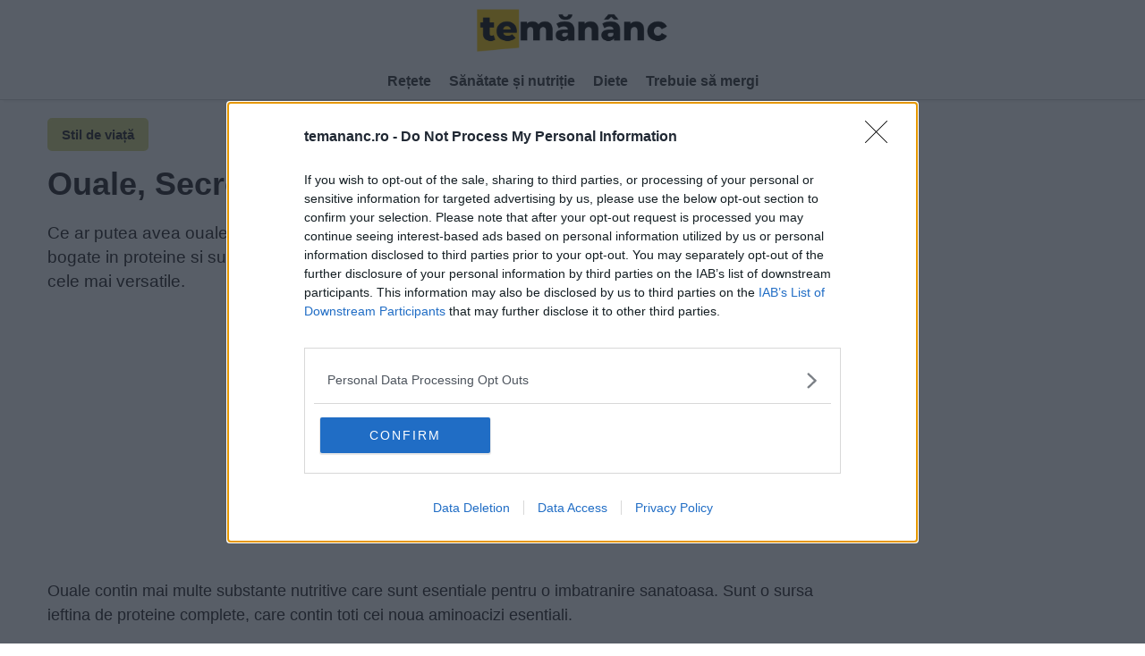

--- FILE ---
content_type: text/html; charset=UTF-8
request_url: https://temananc.ro/articole/ouale-secretul-pentru-o-viata-mai-lunga-18680.html
body_size: 29464
content:
<!DOCTYPE html>
<html lang="ro">
<head>
	<meta http-equiv="Content-Type" content="text/html; charset=utf-8" />
	<meta http-equiv="content-language" content="RO" />
	<meta name="viewport" content="width=device-width, initial-scale=1">

	<link rel='dns-prefetch preconnect' href='//secure.quantserve.com' />
	<link rel='dns-prefetch preconnect' href='//quantcast.mgr.consensu.org' />
	<link rel='dns-prefetch preconnect' href='//cmp.quantcast.com' />
	<link rel='dns-prefetch preconnect' href='//rules.quantcount.com' />
	<link rel='dns-prefetch preconnect' href='//pagead2.googlesyndication.com' />
	<link rel='dns-prefetch preconnect' href='//code.jquery.com' />
	<link rel='dns-prefetch preconnect' href='//cmp.inmobi.com' />
  <link rel='dns-prefetch preconnect' href='//googletagmanager.com' />
	<link rel='dns-prefetch preconnect' href='//google-analytics.com' />

	<title>Ouale, Secretul Pentru O Viata Mai Lunga? | TeMănânc.ro</title>
	<meta name="description" content="Ce ar putea avea ouale de oferit? Nutritionistii spun ca sunt un exemplu de &quot;ce e mai bun in natura&quot;, bogate in proteine si substante nutritive, invelite in propria coaja de protectie si unul dintre alimentele cele mai versatile." />
			<meta name="robots" content="max-image-preview:large">
		<meta property="og:type" content="article" />
	<meta property="og:title" content="Ouale, Secretul Pentru O Viata Mai Lunga?" />
	<meta property="og:description" content="Ce ar putea avea ouale de oferit? Nutritionistii spun ca sunt un exemplu de &quot;ce e mai bun in natura&quot;, bogate in proteine si substante nutritive, invelite in propria coaja de protectie si unul dintre alimentele cele mai versatile." />
	<meta property="og:image" content="https://temananc.ro/uploads/news/133-1479415220.jpeg" />
	<meta property="og:url" content="https://temananc.ro/articole/ouale-secretul-pentru-o-viata-mai-lunga-18680.html" />
	<meta property="og:site_name" content="Te mănânc" />
	<meta property="og:ttl" content="432000" />
	<meta property="fb:pages" content="417335835015690" />
	<meta property="fb:app_id" content="343126345800536" />

		<link rel="canonical" href="https://temananc.ro/articole/ouale-secretul-pentru-o-viata-mai-lunga-18680.html" />
	
	<!-- Styles -->
		<style type="text/css">*,:after,:before{box-sizing:inherit}html{font-family:sans-serif;-ms-text-size-adjust:100%;-webkit-text-size-adjust:100%;box-sizing:border-box}.clearfix:after,.clearfix:before{display:table;content:" "}.clearfix:after{clear:both}body{margin:0;font-family:Roboto,"Helvetica Neue",Helvetica,Tahoma,Arial,sans-serif;font-weight:400;font-size:19px;line-height:1.45;color:#231f20;background:#fff;-webkit-font-smoothing:antialiased;-moz-osx-font-smoothing:grayscale}body{display:flex;flex-direction:column;width:100%}article,aside,details,figcaption,figure,footer,header,hgroup,main,menu,nav,section,summary{display:block}b,strong{font-weight:700}p{margin-bottom:20px}a{color:#228284;text-decoration:none;-webkit-transition:color .2s;-o-transition:color .2s;transition:color .2s}.content a{color:#231f20;text-decoration:none;box-shadow:0 1px 0 0 #096ffa;transition:.2s}.content a:hover{color:#096ffa;box-shadow:none}header{display:flex;flex-direction:inherit;width:100%}footer{display:flex;flex-direction:inherit;width:100%}.main-content{display:flex;flex-direction:inherit}.mt10{margin-top:10px}.mt20{margin-top:20px}.mt30{margin-top:30px}.mt40{margin-top:40px}.mb10{margin-bottom:10px}.mb20{margin-bottom:20px}.mb30{margin-bottom:30px}.mb40{margin-bottom:40px}.ml10{margin-left:10px}.ml20{margin-left:20px}.ml30{margin-left:30px}.ml40{margin-left:40px}header{order:1}.main-container{order:2}footer{order:3}footer{margin-top:30px}ol,ul{margin:0 0 32px 32px;padding:0}ol li,ul li{padding-bottom:8px}ul li{list-style-type:disc}ol li{display:list-item}li::maker{font-size:25px}h1,h2,h3,h4,h5,h6{color:#231f20;font-weight:700;line-height:1.2;margin:0;margin-bottom:20px;padding:0}h1{font-weight:900}.col-lg-1,.col-lg-10,.col-lg-11,.col-lg-12,.col-lg-2,.col-lg-3,.col-lg-4,.col-lg-5,.col-lg-6,.col-lg-7,.col-lg-8,.col-lg-9,.col-md-1,.col-md-10,.col-md-11,.col-md-12,.col-md-2,.col-md-3,.col-md-4,.col-md-5,.col-md-6,.col-md-7,.col-md-8,.col-md-9,.col-sm-1,.col-sm-10,.col-sm-11,.col-sm-12,.col-sm-2,.col-sm-3,.col-sm-4,.col-sm-5,.col-sm-6,.col-sm-7,.col-sm-8,.col-sm-9,.col-xs-1,.col-xs-10,.col-xs-11,.col-xs-12,.col-xs-2,.col-xs-3,.col-xs-4,.col-xs-5,.col-xs-6,.col-xs-7,.col-xs-8,.col-xs-9{position:relative;min-height:1px;padding-right:10px;padding-left:10px}.col-xs-1,.col-xs-10,.col-xs-11,.col-xs-2,.col-xs-3,.col-xs-4,.col-xs-5,.col-xs-6,.col-xs-7,.col-xs-8,.col-xs-9{float:left}.col-xs-1{width:8.333333333333332%}.col-xs-2{width:16.666666666666664%}.col-xs-3{width:25%}.col-xs-4{width:33.33333333333333%}.col-xs-5{width:41.66666666666667%}.col-xs-6{width:50%}.col-xs-7{width:58.333333333333336%}.col-xs-8{width:66.66666666666666%}.col-xs-9{width:75%}.col-xs-10{width:83.33333333333334%}.col-xs-11{width:91.66666666666666%}.col-xs-12{width:100%}@media (min-width:768px){.col-sm-1,.col-sm-10,.col-sm-11,.col-sm-2,.col-sm-3,.col-sm-4,.col-sm-5,.col-sm-6,.col-sm-7,.col-sm-8,.col-sm-9{float:left}.col-sm-1{width:8.333333333333332%}.col-sm-2{width:16.666666666666664%}.col-sm-3{width:25%}.col-sm-4{width:33.33333333333333%}.col-sm-5{width:41.66666666666667%}.col-sm-6{width:50%}.col-sm-7{width:58.333333333333336%}.col-sm-8{width:66.66666666666666%}.col-sm-9{width:75%}.col-sm-10{width:83.33333333333334%}.col-sm-11{width:91.66666666666666%}.col-sm-12{width:100%}.col-sm-push-1{left:8.333333333333332%}.col-sm-push-2{left:16.666666666666664%}.col-sm-push-3{left:25%}.col-sm-push-4{left:33.33333333333333%}.col-sm-push-5{left:41.66666666666667%}.col-sm-push-6{left:50%}.col-sm-push-7{left:58.333333333333336%}.col-sm-push-8{left:66.66666666666666%}.col-sm-push-9{left:75%}.col-sm-push-10{left:83.33333333333334%}.col-sm-push-11{left:91.66666666666666%}.col-sm-pull-1{right:8.333333333333332%}.col-sm-pull-2{right:16.666666666666664%}.col-sm-pull-3{right:25%}.col-sm-pull-4{right:33.33333333333333%}.col-sm-pull-5{right:41.66666666666667%}.col-sm-pull-6{right:50%}.col-sm-pull-7{right:58.333333333333336%}.col-sm-pull-8{right:66.66666666666666%}.col-sm-pull-9{right:75%}.col-sm-pull-10{right:83.33333333333334%}.col-sm-pull-11{right:91.66666666666666%}.col-sm-offset-1{margin-left:8.333333333333332%}.col-sm-offset-2{margin-left:16.666666666666664%}.col-sm-offset-3{margin-left:25%}.col-sm-offset-4{margin-left:33.33333333333333%}.col-sm-offset-5{margin-left:41.66666666666667%}.col-sm-offset-6{margin-left:50%}.col-sm-offset-7{margin-left:58.333333333333336%}.col-sm-offset-8{margin-left:66.66666666666666%}.col-sm-offset-9{margin-left:75%}.col-sm-offset-10{margin-left:83.33333333333334%}.col-sm-offset-11{margin-left:91.66666666666666%}}@media (min-width:992px){.col-md-1,.col-md-10,.col-md-11,.col-md-2,.col-md-3,.col-md-4,.col-md-5,.col-md-6,.col-md-7,.col-md-8,.col-md-9{float:left}.col-md-1{width:8.333333333333332%}.col-md-2{width:16.666666666666664%}.col-md-3{width:25%}.col-md-4{width:33.33333333333333%}.col-md-5{width:41.66666666666667%}.col-md-6{width:50%}.col-md-7{width:58.333333333333336%}.col-md-8{width:66.66666666666666%}.col-md-9{width:75%}.col-md-10{width:83.33333333333334%}.col-md-11{width:91.66666666666666%}.col-md-12{width:100%}.col-md-push-0{left:auto}.col-md-push-1{left:8.333333333333332%}.col-md-push-2{left:16.666666666666664%}.col-md-push-3{left:25%}.col-md-push-4{left:33.33333333333333%}.col-md-push-5{left:41.66666666666667%}.col-md-push-6{left:50%}.col-md-push-7{left:58.333333333333336%}.col-md-push-8{left:66.66666666666666%}.col-md-push-9{left:75%}.col-md-push-10{left:83.33333333333334%}.col-md-push-11{left:91.66666666666666%}.col-md-pull-0{right:auto}.col-md-pull-1{right:8.333333333333332%}.col-md-pull-2{right:16.666666666666664%}.col-md-pull-3{right:25%}.col-md-pull-4{right:33.33333333333333%}.col-md-pull-5{right:41.66666666666667%}.col-md-pull-6{right:50%}.col-md-pull-7{right:58.333333333333336%}.col-md-pull-8{right:66.66666666666666%}.col-md-pull-9{right:75%}.col-md-pull-10{right:83.33333333333334%}.col-md-pull-11{right:91.66666666666666%}.col-md-offset-0{margin-left:0}.col-md-offset-1{margin-left:8.333333333333332%}.col-md-offset-2{margin-left:16.666666666666664%}.col-md-offset-3{margin-left:25%}.col-md-offset-4{margin-left:33.33333333333333%}.col-md-offset-5{margin-left:41.66666666666667%}.col-md-offset-6{margin-left:50%}.col-md-offset-7{margin-left:58.333333333333336%}.col-md-offset-8{margin-left:66.66666666666666%}.col-md-offset-9{margin-left:75%}.col-md-offset-10{margin-left:83.33333333333334%}.col-md-offset-11{margin-left:91.66666666666666%}}@media (min-width:1280px){.col-lg-1,.col-lg-10,.col-lg-11,.col-lg-2,.col-lg-3,.col-lg-4,.col-lg-5,.col-lg-6,.col-lg-7,.col-lg-8,.col-lg-9{float:left}.col-lg-1{width:8.333333333333332%}.col-lg-2{width:16.666666666666664%}.col-lg-3{width:25%}.col-lg-4{width:33.33333333333333%}.col-lg-5{width:41.66666666666667%}.col-lg-6{width:50%}.col-lg-7{width:58.333333333333336%}.col-lg-8{width:66.66666666666666%}.col-lg-9{width:75%}.col-lg-10{width:83.33333333333334%}.col-lg-11{width:91.66666666666666%}.col-lg-12{width:100%}.col-lg-push-0{left:auto}.col-lg-push-1{left:8.333333333333332%}.col-lg-push-2{left:16.666666666666664%}.col-lg-push-3{left:25%}.col-lg-push-4{left:33.33333333333333%}.col-lg-push-5{left:41.66666666666667%}.col-lg-push-6{left:50%}.col-lg-push-7{left:58.333333333333336%}.col-lg-push-8{left:66.66666666666666%}.col-lg-push-9{left:75%}.col-lg-push-10{left:83.33333333333334%}.col-lg-push-11{left:91.66666666666666%}.col-lg-pull-0{right:auto}.col-lg-pull-1{right:8.333333333333332%}.col-lg-pull-2{right:16.666666666666664%}.col-lg-pull-3{right:25%}.col-lg-pull-4{right:33.33333333333333%}.col-lg-pull-5{right:41.66666666666667%}.col-lg-pull-6{right:50%}.col-lg-pull-7{right:58.333333333333336%}.col-lg-pull-8{right:66.66666666666666%}.col-lg-pull-9{right:75%}.col-lg-pull-10{right:83.33333333333334%}.col-lg-pull-11{right:91.66666666666666%}.col-lg-offset-0{margin-left:0}.col-lg-offset-1{margin-left:8.333333333333332%}.col-lg-offset-2{margin-left:16.666666666666664%}.col-lg-offset-3{margin-left:25%}.col-lg-offset-4{margin-left:33.33333333333333%}.col-lg-offset-5{margin-left:41.66666666666667%}.col-lg-offset-6{margin-left:50%}.col-lg-offset-7{margin-left:58.333333333333336%}.col-lg-offset-8{margin-left:66.66666666666666%}.col-lg-offset-9{margin-left:75%}.col-lg-offset-10{margin-left:83.33333333333334%}.col-lg-offset-11{margin-left:91.66666666666666%}}.controller,.main-content{max-width:100%;margin:0 auto}@media (min-width:1150px){.controller{max-width:1194px}}.video-container{overflow:hidden;position:relative;width:100%;margin-bottom:25px}.video-container::after{padding-top:56.25%;display:block;content:""}.video-container iframe{position:absolute;top:0;left:0;width:100%;height:100%}</style>
	<style type="text/css">.q-container .q-article-list-container,.q-container ol,.q-container ol li{-webkit-box-direction:normal;-webkit-box-orient:vertical}h2,h3{margin-top:35px}.article-body .ingredients h3,.sablon1 p,.sablon5,h2.accordion_title,h3.accordion_title,h3.collapsible_trigger{margin-top:0}.hamburger{width:50px;height:50px;padding-top:20px;position:relative;z-index:10}#mainmenu .item,.bar{display:block}.bar{width:18px;height:2px;margin:4px auto;transition:.3s ease-in-out;background-color:#000}#headernav .wrap,.wraplogo{max-width:1190px;margin:0 auto;position:relative}.remove-scroll{overflow:hidden}header{background:#faebd7}.wraplogo{text-align:center;padding:10px 0}#headernav{background:#f0f1f3;font-size:14px;line-height:40px;text-align:left}#mainmenu{height:40px;overflow:hidden}#mainmenu ul{list-style-type:none;font-size:0px;margin:0}#mainmenu li,.list-noo{font-size:16px}@media (max-width:767px){header{flex-direction:initial}.hamburger{display:block}.hamburger.active .bar:first-child{transform:translateY(4px) rotate(45deg)}.hamburger.active .bar:nth-child(2){opacity:0}.hamburger.active .bar:nth-child(3){transform:translateY(-8px) rotate(-45deg)}.remove-scroll .n0{overflow-x:hidden;overflow-y:scroll;height:100%}.n0.active{left:0}.n0{position:fixed;left:-100%;background-color:#fff;width:100%;transition:.2s;min-height:100vh;padding:20px;z-index:5}.n0 a:after{content:">";float:right;font-size:22px;font-weight:700;text-align:center;line-height:34px}.wraplogo{padding-right:50px}#headernav{background:#fff}#mainmenu ul{margin-top:50px}#mainmenu .n0>li{display:block;border-bottom:1px solid #eaeaea;padding:5px 0}.listing-square-card-lazy-image{width:190px}}@media (min-width:767px){#mainmenu .n0>li{display:inline-block}}#mainmenu .n0>li>.item{color:#303030;padding:0 10px;font-weight:700}#mainmenu a,#mainmenu a:hover{text-decoration:none}#mainmenu .n0>li>.item:hover,#mainmenu .n0>li>.selected{background-color:#fff}.content .block-numbered{display:inline;line-height:0}.list-noo{display:inline-block;background-color:#006598;color:#fff;text-transform:uppercase;padding:2px 7px 1px 5px;-webkit-transform:translateY(-1px);transform:translateY(-1px);font-weight:700}.content .list-no{display:inline;font-size:26px;font-weight:700;margin-right:0}.summary{background-color:#f7f7f7;line-height:1.45;margin:20px 0;padding:15px;border-left-style:solid;border-left-width:4px;border-color:#f0533a}.summary h2{font-size:1.1em}.summary>strong{color:#f0533a;font-weight:700;display:block;margin-bottom:5px;text-transform:uppercase}.display-toc{margin-top:35px;margin-bottom:35px}.display-toc ol{margin:0 0 0 20px;counter-reset:li;list-style-type:none}.display-toc ol li{padding-top:8px;padding-bottom:0}div.display-toc>ol{padding:0;margin-left:5px}.display-toc ol li::before{counter-increment:li;content:counters(li, ".") ".";padding-right:10px}.article figcaption a,.article-header .category-slug a,.breadcrumb a,.circular-carousel a,.collection-button a,.collection-slide .elementFont_titleLink a,.display-toc a,.inarticle-related .list-small a,.ingredients-topics a,.latest a,.listing .list-item a,.listing-small .list-item a,.listing-square a,.pagination-load-more-container a,.pagination-nav-container a,.q-container a,.recipe-category-slug a,.related-no-a a,.related-topics a,.s4-listing-square a,.sablon2 a,.sablon5 a,.social-icons a,.trending a,.widgets .link-title, .spotlight_home a,a.cssevs {box-shadow:none}.display-toc a,.related-no-a a{color:#096ffa}.display-toc a:hover,.related-no-a a:hover{color:#231f20}.listing-square{justify-content:space-between;width:100%;display:flex;flex-flow:row wrap;flex:1 0 0}.listing-square-card{vertical-align:top;display:flex;margin-bottom:32px;border-top:1px solid rgba(0,0,0,.15);width:100%}.directions,.ingredients-topics,.recipe-notes,.sablon2,.sablon5 .listing-card,.trending,.widgets .listing-square-card{margin-bottom:20px}@media (max-width:768px){.listing-square-card{margin-bottom:15px;border:none}}.listing-square-card-imageContainer{position:relative;width:100%;max-width:190px}.listing-square-card-titleLink{position:relative;letter-spacing:0;display:block;font-size:18px;line-height:23px;overflow:hidden;text-overflow:ellipsis;-webkit-box-orient:vertical;max-height:unset;-webkit-line-clamp:3;color:rgba(0,0,0,.95)}.listing-square-card-lazy-image img{max-width:100%;height:auto;margin:0 auto;display:block}.listing-square-card-summary,.listing-square-card-summary p{color:#959595;margin:8px 0;letter-spacing:0;display:block;display:-webkit-box;font-size:14px;line-height:20px;overflow:hidden;text-overflow:ellipsis;-webkit-box-orient:vertical;max-height:47px;-webkit-line-clamp:2}.circular-carousel ul,.s4-listing-square{scrollbar-width:none;-ms-overflow-style:none;word-spacing:0;-webkit-overflow-scrolling:touch}.sablon1 .listing-square-card-details-container{margin:0 10px 10px}.listing-square-card-details-container{margin:10px}.listing-square-card-topic-label{color:#4b78a7;font-size:11px;font-weight:700;line-height:18px;text-transform:uppercase;margin-right:6px}.listing-square-card-topic-label a,.top-wrapper .topic-label a{color:#4b78a7;text-decoration:none}.accordion h3:hover,.directions h3,.footer-logo-topics a:hover,.ingredients h3,.listing-square-card-topic-label a:hover,.popular-now a:hover,.recipe-notes h4,.top-wrapper .topic-label a:hover,.viewMoreTopicSummary:hover{text-decoration:underline}.pagination-load-more-container{width:100%;text-align:center;padding:32px 0}.pagination-load-more-container a,.pagination-nav-container a{letter-spacing:1px;text-transform:uppercase;padding:10px 30px;display:inline-block;text-align:center;border-radius:4px;background:#d54215;border:3px solid #d54215;color:#fff}.pagination-load-more-container a:hover,.pagination-nav-container a:hover{background-color:#b53811;border:3px solid #b53811;color:#fff}.pagination .page-link-dots,.pagination .page-link>a,.pagination .page-link>span{font-weight:400;transition:.1s;color:#424242;display:block;height:35px;text-align:center;box-shadow:none;text-decoration:none}.pagination-nav-container{display:flex;justify-content:center;padding:32px 0}.pagination-nav-container .nav-prev-button{margin-right:32px}.pagination,.social-like-top,.social-like-tophide{display:flex;justify-content:center}.pagination ul{display:table-cell;margin:0;padding:0}.pagination ul li{display:inline-block;float:left}.pagination .page-link{margin-right:8px}.pagination .page-link>a.active,.pagination .page-link>a:active,.pagination .page-link>a:hover,.pagination .page-link>span.active,.pagination .page-link>span:active,.pagination .page-link>span:hover{font-weight:700;border:1px solid #000;color:#000;box-shadow:none}.pagination .page-link>a,.pagination .page-link>span{border:1px solid #e6e6e6;padding:3px 0;width:35px}.pagination .page-link-dots{width:20px;margin-left:-5px}.circular-carousel li img,.circular-carousel ul,.circular-carousel-header,.circular-carousel-navigation{display:flex;display:flex}.circular-carousel{position:relative}.circular-carousel-title{flex:50%;font-size:20px;line-height:24px;font-weight:700;margin-bottom:5px}.circular-carousel-navigation{justify-content:flex-end}.circular-carousel ul{list-style:none;margin:0;padding:3px 0;white-space:nowrap;justify-content:flex-start;overflow:hidden}.circular-carousel li{display:inline-block}.circular-carousel li:not(:last-child){margin-right:5px}.circular-carousel li img{width:80px;height:80px;border-radius:50%;overflow:hidden;margin:auto;caption-side:bottom;position:relative}.circular-carousel li a{display:block;letter-spacing:0;color:rgba(0,0,0,.95);width:85px;white-space:normal;text-align:center;padding-top:8px;font-size:14px;line-height:18px}.q-container ol,.q-container ol li{display:-webkit-box;display:-ms-flexbox}.circular-carousel .carousel-nav-next,.circular-carousel .carousel-nav-prev{cursor:pointer;align-items:center;border-radius:50%;display:flex;justify-content:center;text-decoration:none;background:#d54215;border:3px solid #d54215;color:#fff;width:32px;height:32px;z-index:1;top:50px;display:flex;margin-bottom:5px}.circular-carousel .carousel-nav-next svg,.circular-carousel .carousel-nav-prev svg{width:20px;height:20px}.circular-carousel .carousel-nav-prev{left:0}.circular-carousel .carousel-nav-next{right:0;text-align:right;margin-left:10px}.circular-carousel .carousel-nav-next svg path,.circular-carousel .carousel-nav-prev svg path{fill:#fff}.q-container ol{display:flex;-ms-flex-direction:column;flex-direction:column;margin:0 0 32px}.q-container ol li{position:relative;min-height:52px;display:flex;-ms-flex-direction:column;flex-direction:column;width:100%;padding:15px 0}.q-container ol li:not(:last-child){border-bottom:1px dotted #999}.q-container .q-article-list-container{display:-webkit-inline-box;display:-ms-inline-flexbox;display:inline-flex;-ms-flex-flow:column;flex-flow:column;position:relative;display:-webkit-box;display:-ms-flexbox;display:flex;-webkit-box-orient:horizontal;-ms-flex-flow:row nowrap;flex-flow:row nowrap;-webkit-box-align:start;-ms-flex-align:start;align-items:flex-start}.q-container ol li a{display:inline;-ms-flex-item-align:center;align-self:center;-webkit-box-flex:1;-ms-flex-positive:1;flex-grow:1;font-weight:700;color:#333;font-size:.9em}.q-container .number-text{font-size:30px;color:#999;font-weight:100;text-align:center;margin-right:10px}a.category-page-back{letter-spacing:1px;padding:2px 15px 0;text-align:center;align-items:center;border-radius:4px;background:#d54215;border:3px solid #d54215;font-size:14px;color:#fff;order:1;letter-spacing:0;margin-top:-20px;margin-bottom:20px;box-shadow:none;display:table}.article figcaption,.article figcaption a{font-size:.875rem;line-height:1.2;color:#696969}a.category-page-back:hover{background:#d54215;border:3px solid #d54215;color:#fff}.category-page-back-arrow,.category-page-next-arrow{margin-right:0;text-align:center;align-items:center;vertical-align:middle}.category-page-back-arrow svg,.category-page-next-arrow svg{height:18px;margin-top:2px;fill:#fff}.listing-title{font-size:1.3em;color:#231f20;font-weight:700;line-height:1.2;margin:0 0 25px;padding:0}.social-like,.time-servings{display:flex;border-top:1px solid #f3f2f0;padding-top:20px;border-bottom:1px solid #f3f2f0}.top-wrapper .topic-label{display:inline-block;color:#4b78a7;font-size:11px;font-weight:700;line-height:18px;text-transform:uppercase;margin-right:6px}.article h3{font-weight:500}.article .category-slug a{color:#096ffa;font-weight:700;font-size:12px;text-transform:uppercase}.article .image-wrapper{height:auto;display:block;width:100%;position:relative;margin-top:5px;margin-bottom:20px}.article .image-wrapper img{position:static;max-width:100%;height:auto}.article figcaption{border-left:1px solid #696969;margin-top:2px;padding-left:.5rem}.recipe-category-slug{font-size:16px;font-weight:400;color:#7d7d7d;margin-bottom:10px}.recipe-category-slug a{color:#096ffa;font-weight:400;font-size:16px}ul.nutrition{list-style:none;display:flex;flex-wrap:wrap;margin:0 0 25px}ul.nutrition li{list-style:none;background:#f3f2f0;font-weight:600;margin:0 8px 8px 0;padding:8px 5px;height:75px;text-align:center;text-indent:0;width:100px;display:grid}.article-body .ingredients ol li,.article-body .ingredients ul li,.ingredients ul li,.trending ul li{padding-bottom:0}ul.nutrition .nutrition-label{font-size:12px;margin:0;text-transform:uppercase}ul.nutrition .nutrition-value{font-size:20px;margin:0}.content-embed,.ingredients_wrapper,.latest{margin-bottom:30px}.ingredients ul{margin:0 0 32px 28px;padding:0}.ingredients b,.ingredients strong{color:#838080}.collection-button{display:flex;margin-bottom:1rem;align-items:baseline;order:5}.collection-button a{-webkit-text-decoration-line:none;text-decoration-line:none;display:flex;flex-direction:row;justify-content:center;align-items:center;color:#fff;background-color:#d54215;border:none;padding:5px 15px}.collection-button a:hover{color:#fff;background-color:#b53811}.collection-list,.inarticle-related,.time-servings{margin:20px 0}.time-servings-container{flex:1;display:flex;flex-direction:column;text-align:center;margin-bottom:20px}.star-rating{line-height:32px;font-size:18px;margin-bottom:10px}.icon-star{color:gold}.icon-star:before{content:"\e800"}.icon-star-empty:before{content:"\e801"}.social-like{justify-content:center;padding-bottom:20px;margin:25px 0}#socialH{display:none;padding-top:10px;padding-bottom:10px}.sticky-social{position:fixed;top:0;background-color:#fff;width:100%;border-bottom:1px solid #f3f2f0;z-index:1}.inarticle-related a{font-weight:700;line-height:24px}.inarticle-related span{font-size:18px;font-weight:400;color:#b5460f;text-transform:uppercase;letter-spacing:1px;margin-right:3px}.inarticle-related ul{margin-top:5px}.inarticle-related .list-small{border-bottom:1px solid rgba(56,44,19,.1)!important;padding:0 0 10px!important;margin-top:10px!important;margin-bottom:10px!important}.inarticle-related .image-wrapper{margin-bottom:0;width:100px!important;height:70px}.inarticle-related .image-wrapper img{height:100%}.accordion_body{position:relative;padding:35px 20px 0;border:1px solid #d1d1d1;margin-bottom:30px}.accordion_body>svg{position:absolute;left:-20px;top:-20px}.accordion .collapsible,.homepage .widgets{padding:0}.accordion .collapsible_trigger{font-size:20px;position:relative;display:block;padding:0 30px 0 0;font-weight:400;line-height:normal;color:#096ffa;cursor:pointer}.accordion .collapsible_trigger.is-open:after{-webkit-transform:rotate(0);-ms-transform:rotate(0);transform:rotate(0)}.accordion .collapsible_trigger:after{content:url("data:image/svg+xml;charset=utf-8,%3Csvg xmlns='http://www.w3.org/2000/svg' width='16' height='9'%3E%3Cpath fill='none' stroke='%23d54215' stroke-linecap='round' stroke-linejoin='round' stroke-width='2' d='M15 8L8.005 1 1 8'/%3E%3C/svg%3E");-webkit-transform:rotate(180deg);-ms-transform:rotate(180deg);transform:rotate(180deg);position:absolute;right:0;top:0;display:block;-webkit-transition:-webkit-transform .3s;transition:transform .3s;-o-transition:transform .3s;transition:transform .3s,-webkit-transform .3s;-webkit-transform-origin:50% 50%;-ms-transform-origin:50% 50%;transform-origin:50% 50%}.accordion .collapsible_contentOuter{height:0;-webkit-transition:height .2s linear;-ms-transition:height .2s linear;transition:height .2s linear;overflow:hidden}.accordion .collapsible_contentOuter.is-open{height:auto;-webkit-transition:none;-ms-transition:none;transition:none;overflow:hidden}.accordion .collapsible_contentInner{padding:0 30px 0 0;margin-bottom:30px}.trending .trending-title{font-size:1.4rem;line-height:1.2;color:#000;font-weight:700;margin-left:5px}.trending ul{display:grid;-webkit-column-gap:1rem;column-gap:1rem;margin:10px 0 0 5px}.trending ul li{margin-bottom:1rem;background:#eee;list-style:none}.trending .wrapper{display:-webkit-box;display:-webkit-flex;display:-ms-flexbox;display:flex;-webkit-align-items:start;-webkit-box-align:start;-ms-flex-align:start;align-items:start;height:100%;position:relative;padding:1rem}.trending span{margin-top:-.25rem;min-width:3.25rem;font-size:2.75rem;line-height:1.1;padding-right:.5rem;color:#d54215}.trending a{color:#3f3f42;-webkit-text-decoration:none;text-decoration:none;font-size:1.1rem;line-height:1.3;font-weight:500;overflow-wrap:anywhere}.trending a:hover{color:#d54215;text-decoration:underline}.trending a::before{inset:0px;content:"";overflow:hidden;position:absolute;white-space:nowrap;z-index:1}.latest .card__title a,.latest h4 a{-webkit-line-clamp:3;display:-webkit-box;overflow:hidden;-webkit-box-orient:vertical}.latest .card__title,.latest h4{margin:0;padding:0;font-size:18px;line-height:22px;font-weight:400}.footer-logo-topics a,.footer-pages a,.popular-now ul li{line-height:20px;font-weight:400}.article-body .directions h3,.article-body .ingredients h3,.breadcrumb a,.social-icons span{font-weight:700}.latest .latest-title{font-size:1.4rem;line-height:1.2;color:#000;font-weight:700;border-bottom:1px solid #3f3f42;margin-bottom:10px}.breadcrumb{margin:0 0 10px}.breadcrumb a{display:inline-block;background-color:#d8d881;border:2px solid #d8d881;border-radius:5px;font-size:15px;padding:6px 14px;margin-bottom:5px}.breadcrumb a:hover{background-color:#fff;border:2px solid #3f3f42;color:#3f3f42}.social-icons{display:flex;flex-direction:row;width:100%}.social-icons a{display:flex;align-items:center;justify-content:center}.social-icons a:hover{color:#fff}.social-icons>a{flex:1 1 auto;text-align:center;margin:5px}.social-icons .social-icon{padding:8px;border-radius:4px;color:#fff;text-transform:uppercase;margin-top:0;font-size:13px;line-height:17px;height:40px;width:100%}.social-icons .social-icon:before{vertical-align:middle;content:"";background-size:contain;margin-right:7px;display:inline-block;background-repeat:no-repeat}.social-icons .facebook{background-color:#3b5998}.social-icons .facebook:before{background-image:url("/static/web/images/facebook-light.svg");height:25px;width:12px;background-size:10px}.social-icons .email{background-color:#636363}.social-icons .email:before{background-image:url("/static/web/images/email-light.svg");height:17px;width:24px;background-size:22px}.social-icons .whatsapp{background-color:#25d366;display:inline-flex}.social-icons .whatsapp:before{background-image:url("/static/web/images/whatsapp-light.svg");height:31px;width:26px;background-size:31px}@media (max-width:359px){.social-icons span{display:none}.social-icons .social-icon:before{margin-right:0}}.popular-now{width:100%;text-align:center}.popular-now-title{font-size:22px;line-height:26px;font-weight:900;color:#d54215}.popular-now ul{margin:20px 0;padding:10px 0;border-top:1px solid #eaeaea;border-bottom:1px solid #eaeaea}.popular-now ul li{list-style-type:none;display:inline;font-size:16px;padding:5px}.popular-now a{color:#000}.footer-logo-topics a{font-size:15px;color:#333}.footer-logo{text-align:center;display:flex;justify-content:center;align-items:center;padding-bottom:30px}.footer-topics{padding:0 100px}.footer-topics ul{column-count:2}.footer-topics ul li{margin:-5px 5px -5px -5px;padding:0}.widgets{margin:20px 0;padding:15px 15px 0 20px}.widget-title{font-size:1.4rem;line-height:1.2;color:#000;font-weight:700;margin-top:0;margin-bottom:10px}.widgets.nocolour{background-color:#fff;padding:0}.widgets.blue{background-color:#f0f9f9}.widgets.greenyellow{background-color:#ebeb8a}.widgets .link-title{position:relative;color:#231f20;text-decoration:none;box-shadow:0 1px 0 0 #231f20;transition:.2s}.widgets .arrow-link{position:absolute;margin-left:10px;fill:#b5460f}.link-title:hover .arrow-link{fill:#231f20}.footer-pages ul{margin:0 auto;text-align:center}.footer-pages ul li{display:inline-block;list-style-type:none;margin:5px}.footer-pages a{font-size:15px;color:#777}.ingredients-topics ul{margin:0;padding:0}.ingredients-topics ul li{list-style-type:none;display:inline-block;padding:0;margin-right:10px;margin-bottom:10px;border:1px solid #ccc}.ingredients-topics a{padding:10px}.article-body .ingredients p,.ingredients-topics h4{margin-bottom:10px}@media (max-width:991px){.ingredients-topics ul{display:flex;overflow-x:scroll;overflow-y:hidden}.ingredients-topics a{white-space:nowrap}}@media (min-width:480px){.recipe-index ul{column-count:2}.sablon2{display:flex;flex-direction:row;flex-wrap:wrap;width:100%}}.sablon2 .widget-text{display:flex;flex-direction:column;flex-basis:100%;flex:1;width:100%;padding:10px;justify-content:center}.sablon2 .widget-article{display:flex;flex-direction:column;width:300px;background-color:#ffd977}.sablon2 .widget-article .image,.sablon5 .image-wrapper img{width:100%}.sablon2 h2{margin-top:0;margin-bottom:0}.sablon2 p{margin-top:10px}.related-topics,.topic-summary-descr{margin-bottom:25px}.related-topics ul,.sablon5 h2{margin:0}.related-topics ul li{display:inline-block;list-style:none;border-radius:15px;background-color:#e8f7fe;margin-bottom:10px;color:#215ab4;pointer-events:auto;padding:0}.related-topics li a{display:block;text-align:center;vertical-align:middle;cursor:pointer;white-space:nowrap;padding:5px 10px;font-size:16px;font-weight:400}.topic-summary{overflow-y:hidden;height:150px;position:relative;margin-bottom:10px}.topic-summary:before{content:"";width:100%;height:100%;position:absolute;left:0;top:0;background:linear-gradient(transparent 75px,#fff)}.viewMoreTopicSummary{color:#096ffa;cursor:pointer;font-size:14px}.caret{display:inline-block;width:0;height:0;margin-left:2px;vertical-align:middle;border-top:4px dashed;border-right:4px solid transparent;border-left:4px solid transparent;color:#096ffa}.collection-slide:first-child{padding-top:40px}@media (max-width:767px){.circular-carousel .carousel-nav-next,.circular-carousel .carousel-nav-prev,.listing-square-card-summary,.listing-square-card-summary p{display:none}.circular-carousel ul{overflow-x:scroll}.social-like-top{padding-top:10px;padding-bottom:20px;margin:0 0 20px;border-top:1px solid #f3f2f0;display:none}.sablon2 .listing-square-card-lazy-image,.sablon5 .image-wrapper img{width:100%}.sablon2 .widget-article{width:250px}.sablon5 .card__title{margin-top:0;font-size:32px;line-height:36px;font-weight:900}.sablon5 .image-wrapper{margin-left:-20px;margin-right:-20px}.banners.rectangle{width:100%;height:600px}.banners.rectangle1{width:100%;height:300px}.banners.billboard1{min-height:300px}}.sablon4{margin:25px 0}.s4-listing-square{margin:0;padding:3px 0;white-space:nowrap;justify-content:flex-start;display:flex;overflow-x:scroll}.s4-listing-square .card__title,.s4-listing-square h3{margin:0;font-size:18px;line-height:24px;padding:5px}.sablon4 .s4-listing-square-card{display:inline-block;margin-right:10px;height:220px;border:1px solid rgba(0,0,0,.15)}.s4-listing-square-card-imageContainer{position:relative;width:100%;max-width:100%;min-width:100%}.s4-listing-square a{white-space:normal;-webkit-box-orient:vertical;-webkit-line-clamp:2;display:-webkit-box;overflow:hidden}@media (max-width:727px){.homepage .sablon1{padding:0 10px}}@media (max-width:679px){.sablon5 .image-wrapper img{height:388px}}@media (max-width:579px){.sablon5 .image-wrapper img{height:330px}}@media (max-width:479px){.sablon2,.sablon5 .image-wrapper{margin-left:-15px;margin-right:-15px}.listing-square-card-lazy-image{width:120px}.recipe-category-slug{white-space:nowrap;overflow-y:scroll}.time-servings{display:flex;flex-wrap:wrap}.time-servings-container{min-width:120px;max-width:100%}.breadcrumb a{font-size:14px;padding:5px 12px}.widgets{padding:15px 10px 0}.mt15{margin-top:15px}.list-small .mt15{margin-top:0}.footer-topics{display:flex;height:50px;padding:0 5px}.footer-topics ul{display:flex;overflow-x:scroll;overflow-y:hidden;column-count:1;margin:10px}.footer-topics ul li{display:inline-block;list-style-type:none;border:1px solid #777;margin:0 5px 8px 0;padding:5px}.footer-logo-topics a{font-size:16px;line-height:20px;white-space:nowrap;padding:20px}.sablon2{display:block}.sablon2 .widget-article{width:100%}.sablon5 .image-wrapper img{height:274px}.sablon5 .card__title{margin-top:0;font-size:28px;line-height:32px;font-weight:900}}@media (min-width:680px){.sablon5 .image-wrapper img{height:453px}}.banners{margin:10px auto 20px;display:flex;justify-content:center;align-items:center}.banners.rectangle,.latest.rectangle{position:sticky;top:0}@media (min-width:768px){#socialH,.hamburger,.social-like-top-article{display:none}.listing-square-card{border:1px solid rgba(0,0,0,.15);display:inline-block;max-width:270px}.listing-square-card-imageContainer{max-width:100%;min-width:100%}.sablon1 .listing-square-card-details-container{margin-top:10px}.star-rating{padding-top:7px;width:300px;float:left}.social-like-top{display:flex;justify-content:center}.footer-logo-topics{display:flex}.sablon5 .card__title{margin-top:5px;font-size:32px;line-height:36px;font-weight:900}.sablon5 .image-wrapper{width:100%}.banners.rectangle{width:300px;height:600px}.banners.rectangle1{width:300px;height:250px}.banners.billboard1{min-height:280px}}@media (max-width:479px){.col-md-4{padding-left:0;padding-right:0}h1{font-size:1.5em}.content .list-no-h2,h2{font-size:1.3em}.content .list-no-h3,h3{font-size:1.2em}.content .list-no-h4,.content .list-no-h5,.content .list-no-h6,h4,h5,h6{font-size:1.1em}.content{padding:0 5px!important}.listing-square h2,.widgets .card__title{margin:0;padding:0;font-size:1.1em;font-weight:700}.sablon4 .card__title{font-size:18px;line-height:24px;padding-left:10px;padding-right:10px}.listing-square-card-imageContainer{max-width:120px}.listing-square-card-imageContainer img{position:relative;max-width:100%;width:100%;height:100%}.listing .list-item{margin-left:-15px;margin-right:-15px}.listing .list-item .image-wrapper img{position:relative;max-width:100%;width:100%;height:220px}.listing .list-item .text-wrapper{margin-left:15px;margin-right:15px}.listing .list-item .text-wrapper h2,.listing .list-item .text-wrapper h3{margin:0;padding:0;font-size:1.1em}.listing .bottom{padding-bottom:15px;border-bottom:10px solid #f2f2f2;margin-bottom:20px}.text-cat{margin:0 15px;font-size:14px;line-height:18px}.listing .top-wrapper{margin-top:-5px;margin-bottom:5px}.listing .bottom-wrapper{margin:0 15px;line-height:20px;letter-spacing:0;display:-webkit-box;font-size:14px;overflow:hidden;text-overflow:ellipsis;-webkit-box-orient:vertical;max-height:40px;-webkit-line-clamp:2}.listing .text-wrapper p{display:none}.list-small.list-item{display:-webkit-box;display:-ms-flexbox;display:flex;position:relative;-webkit-box-align:center;-ms-flex-align:center;align-items:center;padding:0 0 15px;text-align:left;margin-left:0;margin-right:0}.list-small.list-item .image-wrapper{width:100px}.list-small.list-item .image-wrapper img{position:relative;width:100%;height:100%}.latest .list-small.list-item .text-wrapper{margin-top:-15px}.list-small.list-item .text-wrapper{margin-left:10px;-webkit-box-flex:1;-ms-flex:1;flex:1;margin-top:-5px}.list-small.list-item .text-wrapper h2,.list-small.list-item .text-wrapper h3{margin:0;padding:0;font-size:.9em}.list-small.bottom{border:none;margin-bottom:0}.pagination-load-more-container a{padding:5px 20px}.pagination-nav-container .nav-prev-button{margin-right:15px}.pagination-nav-container a{padding:5px 10px}.article{margin:0 -5px}}@media (min-width:480px){h1{font-size:1.5em}.content .list-no-h2,h2{font-size:1.3em}.content .list-no-h3,h3{font-size:1.2em}.content .list-no-h4,.content .list-no-h5,.content .list-no-h6,h4,h5,h6{font-size:1.1em}.listing-square h2,.widgets .card__title{margin:0;padding:0;font-size:1.1em;font-weight:700}.sablon4 .card__title{font-size:18px;line-height:24px;padding-left:10px;padding-right:10px}.list-small.list-item,.listing .list-item{display:-webkit-box;display:-ms-flexbox;display:flex;position:relative;-webkit-box-align:center;-ms-flex-align:center;align-items:center;padding:0 0 15px;text-align:left;margin-left:0;margin-right:0}.listing .bottom-wrapper,.listing .text-wrapper p{line-height:20px;letter-spacing:0;display:-webkit-box;font-size:14px;overflow:hidden;text-overflow:ellipsis;-webkit-box-orient:vertical;max-height:40px;-webkit-line-clamp:2}.listing .list-item .image-wrapper{width:190px}.list-small.list-item .image-wrapper img,.listing .list-item .image-wrapper img{position:relative;width:100%;height:100%}.list-small.list-item .text-wrapper,.listing .list-item .text-wrapper{margin-left:10px;-webkit-box-flex:1;-ms-flex:1;flex:1;margin-top:-5px}.list-small.list-item .text-wrapper h2,.listing .list-item .text-wrapper h2,.listing .list-item .text-wrapper h3{margin:0;padding:0;font-size:1.1em}.list-small.bottom,.listing .bottom{border:none;margin-bottom:0}.text-cat{margin:0 15px;font-size:14px;line-height:18px}.listing .top-wrapper{margin-top:5px;margin-bottom:5px}.listing .bottom-wrapper{margin:0 15px}.listing .text-wrapper p{color:#959595}.latest .list-small.list-item .image-wrapper{width:75px;height:75px}.latest .list-small.list-item .text-wrapper{margin-left:10px;-webkit-box-flex:1;-ms-flex:1;flex:1;margin-top:-15px}.list-small.list-item .image-wrapper{width:200px}}@media (min-width:768px){h1{font-size:1.5em}h2{font-size:1.3em}h3{font-size:1.2em}h4,h5,h6{font-size:1.1em}.listing .list-item .image-wrapper{width:280px;float:left}.listing .list-item .image-wrapper img{width:280px;height:160px}.social-icons .whatsapp{display:none}.ingredients_wrapper{display:flex;justify-content:space-between}}@media (min-width:992px){.fixed-right{display:flex}.left-flex{width: calc((100% - 310px)); /* flex:1 */}.right-flex{width:310px;/*flex:0 0 310px */}h1{font-size:1.5em}h2{font-size:1.3em}h3{font-size:1.2em}h4,h5,h6{font-size:1.1em}.listing .list-item .image-wrapper{width:200px;float:left}.listing .list-item .image-wrapper img{width:200px;height:135px}}@media (max-width:1199px){.content{padding:0 10px}}.color-red{color:#d54215!important}.article-body h1,.article-body h2,.article-body h3{font-weight:800}.article-body ol li,.article-body ul li{padding-bottom:10px}.article-body .display-toc ol li{padding-top:2px}.article-body .ingredients ul{margin:0 0 20px 25px}.article-body{font-size:18px;line-height:27px}.article-body .nutrition{font-size:18px;line-height:18px}@media (min-width:1150px){.popular-now{padding:0 15px}h1{font-size:36px}.listing .list-item .image-wrapper{width:300px;float:left}.listing .list-item .image-wrapper img{width:300px;height:180px}.ingredients_wrapper .ingredients{width:470px}}@media (min-width:992px){.ingredients_wrapper .ingredients{width:400px}}@media (min-width:768px){.ingredients_wrapper .ingredients{width:450px}.ingredients_wrapper .ingredients_banner{background-color:#f9f9f9}}.ingredients_wrapper .ingredients_banner{padding:20px}.ingredients_wrapper .ingredients_banner .banner{display:flex;align-items:center;justify-content:center;width:100%}@media (max-width:767px){.ingredients_wrapper .ingredients{width:100%}.ingredients_wrapper .ingredients_banner{display:flex;align-items:center;justify-content:center;width:100%;margin:10px auto}.ingredients_wrapper .ingredients_banner .banner{display:flex;align-items:center;justify-content:center;width:100%}}@media (min-width:768px){.ingredients_wrapper .ingredients_banner{display:flex;align-items:center;justify-content:center;width:340px;margin:0 auto}.ingredients_wrapper .ingredients_banner .banner{display:flex;align-items:center;justify-content:center;width:100%;height:300px}.ingredients_wrapper .banners{height:300px!important}}

.article-body ol li {
	padding-bottom:15px;
}

.promo-insta-mob {
	display:none;	
}

p.small {
	font-size:16px;
}
.wraplogo {
	height: 61px;
}


.art-promo-insta {
    display: flex;
    -ms-flex-align: center;
    align-items: center;
    margin: 0 -10px 20px -10px;
    border-top: 1px solid #d54215;
    border-bottom: 1px solid #d54215;
    box-shadow: none!important;
}

.art-promo-insta-logo {
    display: inline-block;
    -ms-flex: 0 0 auto;
    flex: 0 0 auto;
    vertical-align: top;
    width: 80px;
    height: 80px;
    background: url(/static/web//images/instagram-logo.png) center no-repeat;
    background-size: 60px;
    font-size: 0;
}

@media (max-width: 400px) {
    .art-promo-insta {
        -ms-flex-direction: column;
        flex-direction: column;
    }

    .art-promo-insta p {
        margin: 10px -10px 0;
        padding: 10px 0 0;
        border: 0;
        border-top: 1px solid #d54215;
    }
}



.billboard1 {
	<!-- display:block;
} -->

@media (min-width:992px) {
	.billboard1 {
		width:640px;
		height:280px;
	}
}

@media (min-width:1200px) {
	.billboard1 {
		width:850px;
		height:280px;
	}
}


li ul {
	margin-bottom:0;
}

/**/
.bg-blue {
	background-color:#f0f9f9;
}
.bg-ggrey {
	background-color:#faf8f6;
}


.rel-articles-post-footer .listing-title, .gf-footer .listing-title {
    margin: 25px 0 25px 0;
}


@media (min-width: 768px) {
	.rel-articles-post-footer .listing-square-card {
	    max-width: 274px;
	}

	.gf-footer .listing-square-card {
	    max-width: 384px;
	}
}

.rel-articles-post-footer .listing-square-card, .gf-footer .listing-square-card {
	box-shadow: 0 3px 4px 0 rgba(0,0,0,.12);
	border:none;
	background-color: #ffffff;
}


.gateste-fericirea .listing-title {
    text-align: center;
    margin:30px 0 30px 0;
}

.gateste-fericirea .link-title {
	box-shadow:none;
}

.gateste-fericirea .link-title-span {
	text-decoration: none;
	background-image: linear-gradient(to right,#ffcb00 0,#ffcb00 100%);
	background-position: 4px 100%;
	background-repeat: repeat-x;
	background-size: 100% 3px;
}

.gateste-fericirea a:hover {
	text-decoration:none;
	color:#231f20;
}

.gateste-fericirea .arrow-link {
	margin-top:3px;
	fill: red;
}

.gateste-fericirea .link-title:hover .arrow-link {
	fill: #ffcb00;
}

.gateste-fericirea .link-title:hover .link-title-span {
	background-image: linear-gradient(to right,#ffcb00 0,#ffcb00 100%);
}


@media (max-width: 767px) {
	.gateste-fericirea .listing-square, .gateste-fericirea .listing-square-card {
		display:block;
	}

	.gateste-fericirea .listing-square-card-lazy-image, .gateste-fericirea .listing-square-card-imageContainer {
		width: 100%;
		max-width:100%;
	}
	.gateste-fericirea .listing-square-card-lazy-image img {
		width:100%;
	}
	.gateste-fericirea .link-title-span {
		font-size:22px;
	}
	.gateste-fericirea .arrow-link {
		position:initial;
		vertical-align: sub;
	}

	.promo-insta-mob {
		display:block;	
	}

}

.gateste-fericirea .listing-square h2, .widgets .card__title {
	padding: 5px 0 15px 0;
}

.art-promo-insta-right {
	display:block;
	text-align:center;
	position: sticky;
	top: 0;
	border: 1px solid #d54215;
	font-size: 20px;
	font-style: italic;
}

@media (max-width: 767px) {
	.art-promo-insta-right {
		display:none;
	}
}

@media (max-width: 991px) {
    .art-promo-insta-right {
        display:none;
    }
}

.tnew .trending-articles ul {
	display: flex;

}
.tnew .trending-articles ul {
	display:block;
	column-count: 2;
}

@media (max-width: 767px) {
	.tnew .trending-articles ul {
		column-count: 1;
	}
}

.tnew .wrapper {
	align-items:center;
}

.tnew .trending-title, .tnew ul {
	margin-left:0;
}
.tnew .trending-title {
	margin-top:25px;
	margin-bottom:10px;

}

.lnew {
  display: flex;
  column-gap: 10px;
  flex-direction: column;
  flex-wrap: wrap;
  align-content: flex-start;
  height:300px;
  margin-bottom: 30px;
}

.lnew-partners {
  height:175px;
}

.lnew .list-item {
	flex: 0 0 90px;
	width:50%;
}

.lnew{
	margin-bottom:0;
}

.lnew-title {
	font-size: 1.4rem;
	line-height: 1.2;
	color: #000;
	font-weight: 700;
	border-bottom: 1px solid #3f3f42;
	margin-top:10px;
	margin-bottom: 10px;
}

@media (max-width: 767px) {
	.lnew {
		display: inline-block;
	}
	.lnew .list-item {
		width:100%;
	}
}

@media (max-width: 479px) {
	.footer-topics {
		display:block;
	}
}

.art-promo {
	background-color: #e8e71b !important;
}

.art-promo a, .art-promo a:hover {
	color:#000 !important;
}

footer .footer-inner {
	background: #00040b;
	padding: 0 2rem 0;
	display:grid;
}


@media (min-width: 576px) {
	footer .footer-inner {
		grid-template-columns: 50% 50%;
		grid-template-areas:
		"logo logo"
		"social social"
		"cat links"
		"disclaimer disclaimer"
		"copyright copyright";
	}
	footer .footer-inner .footer-cat ul {
		margin:0;
		padding:0;
	}
}

@media (min-width: 768px) {
	footer .footer-inner {
		grid-template-columns: 30% 35% 35%;
		grid-template-areas:
		"logo logo logo"
		"social cat links"
		"copyright disclaimer disclaimer";
	}
}

@media (min-width: 992px) {
	footer .footer-inner {
		grid-template-columns: 40% 35% 25%;
		grid-template-areas:
		"logo logo logo"
		"social cat links"
		"copyright disclaimer disclaimer";
	}
}


@media (max-width: 575px) {
	footer .footer-inner {
		grid-template-columns: 50% 50%;
		grid-template-areas:
		"logo logo"
		"social social"
		"cat cat"
		"links links"
		"disclaimer disclaimer"
		"copyright copyright";
	}

	footer .footer-inner .footer-cat, footer .footer-inner .footer-links {
		border-top: dotted 1px #646464;
	}

	footer .footer-inner .footer-cat ul, footer .footer-inner .footer-links ul {
		margin:0;
		padding:0;
	}
}



footer .footer-inner .footer-logo {
	border-bottom-color: #424242;
    grid-area: logo;
    border-bottom: dotted 1px #646464;
    padding: 1rem 0 0.75rem;
    justify-content:left;
}

footer .footer-inner .footer-social {
	min-height:100px;
	color:#ffffff;
	grid-area: social;
	padding: 1rem 0 1.5rem;
}

footer .footer-inner .footer-cat {
	color:#ffffff;
	grid-area: cat;
	padding: 1rem 0 1.5rem;
}

footer .footer-inner .footer-cat ul li, footer .footer-inner .footer-links ul li {
	list-style: none;
	padding-bottom: 5px;
}

footer .footer-inner .footer-cat ul li a, footer .footer-inner .footer-links ul li a {
	color:#ffffff;
}

footer .footer-inner .footer-cat ul li a {
	font-weight:bold;
	font-size:19x;
}

footer .footer-inner .footer-links {
	color:#ffffff;
	grid-area: links;
	padding: 1rem 0 1.5rem;
}

footer .footer-inner .footer-links ul li a {
	font-size:16px;
}


footer .footer-inner .footer-disclaimer {
	color:#ffffff;
	grid-area: disclaimer;
	color: #666;
	font-size: 16px;
	padding: 1rem 0 1.5rem;
	border-top: dotted 1px #646464;
}

footer .footer-inner .footer-copyright {
	color:#ffffff;
	grid-area: copyright;
	color: #666;
	font-size: 16px;
	padding: 1rem 0 1.5rem;
	border-top: dotted 1px #646464;
}

.footer-social-title {
	color: #d3d3d3;
	font-size: 1.13rem;
	font-weight: 400;
}

footer .footer-social ul {
	display: flex;
	flex-flow: row nowrap;
	margin:0;
	padding:0;
}

footer .footer-social ul li {
	list-style: none;
	border-radius: 20px;
}

footer .footer-social ul li {
	margin-right: 0.5rem;
}

footer .footer-social ul li img {
	width:40px;
	height:40px;
}


.article-body h2 {
	position: relative;
}

.article-body h2:not(.o-slide)::before {
	content: '';
	position: absolute;
	width: 48px;
	height: 4px;
	left: 0;
	right: 0;
	top: -14px;
	<!-- background: #ffca00; -->
}


#mainmenu2 {
    height: 40px;
    overflow: hidden;
    margin-top:10px;
}
#mainmenu2 ul {
    list-style-type: none;
    font-size: 0px;
    margin: 0;
}



@media (min-width: 767px) {
    #mainmenu2 .n0 > li {
        display: inline-block;
    }
}


#mainmenu2 li {
    font-size: 16px;
}
#mainmenu2 .n0 > li > .item {

    padding: 0 10px;
    font-weight: 700;
}

#mainmenu2 .item {
    display: block;
}
#mainmenu2 a,
#mainmenu2 a:hover {
    text-decoration: none;
}


#mainmenu2 .item {
	color: #303030;
}

#mainmenu2 a:hover {
    color: #ffffff;
}

#mainmenu2 > li {
  background-color: #ffffff;
}

#mainmenu .n0 > li > .item:hover,
#mainmenu .n0 > li > .selected {
	background-color: #ffffff;
}


@media (min-width: 768px) {


	#mainmenu2 > li > a {
	  background-color: #ffffff;
	}

	#mainmenu2 li:hover > a {
	    background-color: #df331c;
	    color: #ffffff;
	}

	#mainmenu2 ul.submeniu {
		-moz-column-count: 2;
		-webkit-column-count: 2;
		column-count: 2;
		-moz-column-gap: 20px;
		-webkit-column-gap: 20px;
		column-gap: 20px;
		text-align: center;
		z-index:999999;
		box-shadow: 2px 3px 4px 2px rgba(0,0,0,.12);
		background-color: #ffffff;
		padding:20px;
		margin-top:0;
	}

	#mainmenu2 ul.sbm-retete {
		-moz-column-count: 3;
		-webkit-column-count: 3;
		column-count: 3;
	}


	#mainmenu2 ul.submeniu li {
		list-style:none;
		text-align:left;
		margin:0;
		padding:0;
		height:30px;
		border-top:#eaeaea;
		background-color: #ffffff;
	}

	#mainmenu2 ul.submeniu li > a {
		color:#303030;
	}


	#mainmenu2 ul ul {
		display: none;
		position: absolute;
		top: 100%;
		left: 50%;
		transform: translateX(-50%);
	}

	#mainmenu2 ul li:hover > ul {
		display: inherit;
	}

	#mainmenu2 ul ul li {
		width: 230px;
		float: none;
		display: list-item;
		position: relative;
	}

	#mainmenu2 ul.sbm-sanatate li {
		width: 300px;
	}

	#mainmenu2 ul ul ul li {
		position: relative;
		top: -60px;
		left: 230px;
	}

	#mainmenu2 ul.submeniu li > a:hover {
		text-decoration:underline;
	}


	#mainmenu2 ul.submeniu li:hover > a {
		background: none;
		color:#303030;
	}

	#mainmenu2 .submenu-arrow {
		display:none;
	}


}

@media (max-width: 767px) {
	#mainmenu2 ul.submeniu li:hover > a {
		background: none;
		color:#303030;
	}

	#mainmenu2 > li > a {
	  background:none;
	}

	#mainmenu2 li:hover > a {
	    background: none;
	    color: #303030;
	}

    #mainmenu2 ul {
        margin-top:60px;
        text-align:left;
    }

	#mainmenu2 ul.submeniu li {
		list-style:none;
		text-align:left;
		margin:0;
		padding:0;
		height:30px;
		border-top:#eaeaea;

	}

	#mainmenu2 ul.submeniu {
		display: none;
	}

	#mainmenu2 ul li.parent:last-child {
		margin-bottom:100px;
	}

	#mainmenu2 li.active .submeniu {
		display: block;
		margin-top:0;
		margin-bottom:20px;
		margin-left:40px;
	}


	#mainmenu2 .n0>li {
		display: block;
		border-bottom: 1px solid #eaeaea;
		padding: 5px 0;
		position:relative;
	}

	#mainmenu2 .submenu-arrow {
		width: 30%;
		height: 52px;
		position: absolute;
		top: 0;
		right: 0;
		line-height: 12px;
		display: flex;
		justify-content: flex-end;
		align-items: center;
		cursor: pointer;
	}

	#mainmenu2 .submenu-arrow:before {
		content: "";
		background-image: url(/static/web/images/icon-arrow-down.svg);
		background-repeat: no-repeat;
		background-position: center;
		background-size: contain;
		width: 20px;
		height: 20px;
		margin-right: 20px;
		display: block;
		transition: all 0.2s ease;
	}

	#mainmenu2 .parent.active .submenu-arrow:before {
		rotate: 180deg;
		top: 30%;
		transition: all 0.2s ease;
	}

	#mainmenu2 .n0 a:after {
		content: "";
	}

}

.widget-wrap {
	position: relative;
	display: flex;
	align-items: center;
	margin-bottom: 15px;
}

.widget-wrap .widget-title {
	z-index:10;
	background-color:#ffffff;
	margin-bottom:0;
}

.widget-wrap .space{
	width: 15px;
	height: 15px;
	background-color: #ffffff;
	z-index: 15;
	position: relative;
	display: block;
}

.widget-wrap .line {
	width: 95%;
	height: 3px;
	background-color: #ffca00;
	position: absolute;
	z-index: 5;
	transform: translate(0, -50%);
	top: 50%;
	right: 0;
	margin-top: 1px;
}

.wnew.t-homepage {
	margin-bottom: -30px;
}

.wnew.bt-homepage {
	margin-bottom: -15px;
}


@media (min-width: 768px) {
	.widgets .listing-square-card {
		max-width: 350px;
	}
}


@media (min-width: 992px) {
	.widgets .listing-square-card {
		max-width: 240px;
	}
}

@media (min-width: 1140px) {
	.widgets .listing-square-card {
		max-width: 260px;
	}
}

@media (min-width: 1240px) {
	.widgets .listing-square-card {
		max-width: 282px;
	}
}



@media (max-width: 479px) {
	.widget-wrap {
		margin-left: 10px;
	}
	.listing-square h2, .widgets .card__title {
		font-weight:400;
	}

	.listing-square-card-lazy-image {
	    width: 120px;
	    height: 120px;
	}

	.listing-square-card-imageContainer img {
	    position: relative;
	    max-width: 100%;
	    width: 100%;
	    height: 100%;
	    object-fit: cover;
	}
}


.wnew {
	margin: 40px 0;
}

.sablon11_group_container {
	display:grid;
}

.sablon11_tabs {
	border: 1px solid #eee;
	border-right: 0;
	box-shadow: 6px 5px 0 rgba(10,56,63,.05);
	border-bottom-left-radius: 0;
}

.sablon11_tabs .img_placeholder {
	padding-bottom:66.6%;
}

.sablon11_tabs .img_placeholder img {
	display: block;
	width: 100%;
}


.sablon11_topic {
	text-transform: uppercase;
	font-size: 12px;
	letter-spacing: 1px;
	color: #5d4397;
}

.sablon11_topic::after {
	content: attr(data-topic);
}


.sablon11_card__title {
	flex-grow: 1;
	margin-bottom: 1rem;
}

.sablon11_card__title .card__title {
	font-weight: 700;
}

.sablon11_card__title h3 {
	margin:0;
}


.sablon11_details_container .small_descr {
	color: #646464;
	font-size: .925rem;
	line-height: 1.4;
}


.sablon11_group_container {
	grid-gap: 1rem;
}

.sablon11_link_block {
	display: flex;
	flex-direction: row-reverse;
	height: 100%;
	padding: 1rem;
}

.sablon11_container_image {
	width: 90px;
	height: 90px;
	min-width: 90px;
}

.sablon11_tabs .img_placeholder {
	height: 90px;
}

.sablon11_tabs .img_placeholder img {
	height: 90px;
	object-fit: cover;
	display: block;
	width: 100%;
}

.sablon11_details_container {
	padding: 0;
	flex-grow: 1;
	background: #fff;
	margin-right: 1rem;
}


@media (min-width: 34em) {

	.sablon11_group_container {
		grid-template-columns: 1fr 1fr;
		grid-gap: 1.25rem;
	}


	.sablon11_link_block {
		display: flex;
		flex-direction: column;
		padding: 0;
		height: 100%;
	}

	.sablon11_container_image {
		width: auto;
		height: auto;
	}

	.sablon11_tabs .img_placeholder {
		height: 0;
	}

	.sablon11_tabs .img_placeholder img {
		height: auto;
		object-fit: cover;
		display: block;
		width: 100%;
	}

	.sablon11_details_container {
		margin-right: 0;
		padding: 1rem;
		display: flex;
		flex-direction: column;
		flex-grow: 1;
	}
}

@media (min-width: 64em) {
	.sablon11_group_container {
		grid-template-columns: 1fr 1fr 1fr 1fr;
		grid-template-rows: 1fr;
		grid-gap: 1.5rem;
	}
}





.sablon12_group_container {
	display:grid;
}

.sablon12_tabs {
	border: 1px solid #eee;
	border-right: 0;
	box-shadow: 6px 5px 0 rgba(10,56,63,.05);
	border-bottom-left-radius: 0;
}

.sablon12_tabs .img_placeholder {
	padding-bottom:66.6%;
}

.sablon12_tabs .img_placeholder img {
	display: block;
	width: 100%;
}


.sablon12_topic {
	text-transform: uppercase;
	font-size: 12px;
	letter-spacing: 1px;
	color: #5d4397;
}

.sablon12_topic::after {
	content: attr(data-topic);
}


.sablon12_card__title {
	flex-grow: 1;
}

.sablon12_card__title .card__title {
	font-weight: 700;
}

.sablon12_card__title.sablon14_card__title .card__title {
	font-weight: 400;
	font-size: 18px;
	line-height: 23px;
}

.sablon12_card__title h3 {
	margin:0;
}


.saboln12_details_container .small_descr {
	color: #646464;
	font-size: .8125rem;
	line-height: 1.4;
}


.sablon12_group_container {
	grid-gap: 1rem;
}

.sablon12_group_container.sablon16_group_container {
	width: 100%;
}

.sablon12_link_block {
	display: flex;
	flex-direction: row-reverse;
	height: 100%;
	padding: 1rem;
}

.sablon12_link_block.sablon14_link_block {
	flex-direction: row;
}

.sablon12_link_block.sablon16_link_block {
	flex-direction: column;
	padding: 0;
}

.sablon12_link_block.sablon16_link_block .sablon12_details_container {
	padding: 1rem;
}

.sablon12_container_image {
	width: 90px;
	height: 90px;
	min-width: 90px;
}

.sablon12_container_image.sablon14_container_image {
	width: 120px;
	height: 120px;
	min-width: 120px;
}

.sablon12_group_container.sablon16_group_container .sablon12_container_image {
	width: 100%;
	height: auto;
	min-width: 90px;
}




.sablon12_tabs .img_placeholder {
	height: 90px;
}

.sablon12_tabs .img_placeholder img {
	height: 90px;
	object-fit: cover;
	display: block;
	width: 100%;
}

.sablon12_group_container.sablon16_group_container .sablon12_container_image {
	position: relative;
	overflow: hidden;
}

.sablon12_group_container.sablon16_group_container .sablon12_tabs .img_placeholder {
	padding-bottom: 66.6%;
	border-radius: 9px;
	border-bottom-left-radius: 0;
	background-color: #c7c7c7;
	height: 0;
	overflow: hidden;
}

.sablon12_group_container.sablon16_group_container .sablon12_tabs .img_placeholder img {
	display: block;
	position: absolute;
	width: 100%;
	height: 100%;
	transition: transform .5s ease-in-out;
	-o-object-fit: cover;
	object-fit: cover;
	-o-object-position: center;
	object-position: center;
	filter: grayscale(1%);
	max-width: 100%;
}



.sablon12_tabs.sablon14_tabs .img_placeholder img {
	height: 120px;
	object-fit: cover;
	display: block;
	width: 100%;
}

.sablon12_details_container {
	padding: 0;
	flex-grow: 1;
	background: #fff;
	margin-right: 1rem;
}

.sablon12_details_container.sablon14_details_container {
	margin-left: 1rem;
	margin-right: 0;
}


.sablon12_card__title .card__title {
	padding: 5px 0 0 0;
}

@media (min-width: 34em) {

	.sablon12_group_container {
		grid-template-columns: 1fr 1fr;
		grid-gap: 1.25rem;
	}


	.sablon12_link_block {
		display: flex;
		flex-direction: column;
		padding: 0;
		height: 100%;
	}

	.sablon12_link_block.sablon14_link_block {
		display: flex;
		flex-direction: column;
		padding: 0;
		height: 100%;
	}

	.sablon12_container_image {
		width: auto;
		height: auto;
	}

	.sablon12_container_image.sablon14_container_image {
		width: auto;
		height: auto;
	}

	.sablon12_tabs .img_placeholder {
		height: 0;
	}

	.sablon12_tabs .img_placeholder img {
		height: auto;
		object-fit: cover;
		display: block;
		width: 100%;
	}

	.sablon12_tabs.sablon14_tabs .img_placeholder img {
		height: auto;
		object-fit: cover;
		display: block;
		width: 100%;
	}

	.sablon12_details_container {
		margin-right: 0;
		padding: 1rem;
		display: flex;
		flex-direction: column;
		flex-grow: 1;
	}

	.sablon12_details_container.sablon14_details_container {
		margin-left: 0;
		margin-right: 0;
		padding: 1rem;
		display: flex;
		flex-direction: column;
		flex-grow: 1;
	}
}

@media (min-width: 64em) {
	.sablon12_group_container {
		grid-template-columns: 1fr 1fr 1fr 1fr;
		grid-template-rows: 1fr;
		grid-gap: 1.5rem;
	}
}


.hp_open {
	margin-bottom: 1.875rem;
	display: flex;
	flex-wrap: wrap;
}

.spotlight_sidebar a {
	box-shadow:none;
}


.spotlight_home_block, .spotlight_home a {
	box-shadow: 6px 5px 10px 5px rgba(10,56,63,.05);
	display: flex;
	position: relative;
	backface-visibility: hidden;
	z-index: 0;
	flex: 1;
	flex-direction: column;
	transform: translate3d(0,0,0);
	margin: .625rem;
	min-height: 0;
	overflow: hidden;
	color: #646464;
	cursor: pointer;
	background: #fff;
}

.spotlight_sidebar a {
	box-shadow: 6px 5px 10px 5px rgba(10,56,63,.05);
}

.spotlight_home a:hover, .spotlight_sidebar a:hover {
	box-shadow: 6px 5px 10px 5px rgba(10,56,63,.05);
}


.block__media {
	position: relative;
	overflow:hidden;
}

.block__media .img_placeholder {
	padding-bottom: 66.6%;
	border-radius: 9px;
	border-bottom-left-radius: 0;
	background-color: #c7c7c7;
	height: 0;
	overflow: hidden;
}

.spotlight_home .block__media img {
    -o-object-position: center;
    object-position: center;
}

.spotlight_home .block__media img {
	display: block;
	position: absolute;
	width: 100%;
	height: 100%;
	transition: transform .5s ease-in-out;
	-o-object-fit: cover;
	object-fit: cover;
	-o-object-position: center;
	object-position: center;
	filter: grayscale(1%);
	max-width: 100%;
}

.block__content {
	display: flex;
	justify-content: space-between;
	flex-direction: column;
	flex-grow: 1;
	padding: 1rem;
	width: 100%;
}

.block__content::before {
	font-weight: 400;
	content: attr(data-topic);
	display: block;
	margin: 0;
	font-size: .875rem;
	letter-spacing: 1px;
	text-transform: uppercase;
	color: #1d738b;
	margin-top: -.25rem;
}

.spotlight_home .block__content .block__title {
	display: block;
	flex-grow: 1;
	margin-bottom: .8rem;
	font-size: 1.5rem;
	line-height: 1.15;
	color: #13404f;
}

.spotlight_home .card__title {
	margin:0;
	padding:0;
	font-size:32px;
	line-height:36px;
	font-weight:800;
}

.card__title_sec {
	margin:0;
	padding:0;
	font-size:22px;
	line-height:26px;
	font-weight:700;
}

.spotlight_home .block__title {
	margin-top: 3px;
}

.spotlight_sidebar {
	display: flex;
}

.spotlight_sidebar_special {
	margin-bottom: 1rem;
}

.block__special {
	margin: 0;
	padding: 1rem;
	box-shadow: unset;
	background-color: #ffca00;
}

.block__special .block__media {
	height: 280px;
	max-height: 280px;
}

.block__special img {
	display: block;
	position: absolute;
	width: 100%;
	height: 100%;
	transition: transform .5s ease-in-out;
	-o-object-fit: cover;
	object-fit: cover;
	-o-object-position: top;
	object-position: top;
	filter: grayscale(1%);
}

.block__special .block__content {
	position: relative;
	padding: 0;
	text-align: center;
}

.block__special .block__content::before {
	border-radius: 6px;
	border-bottom-right-radius: 0;
	position: absolute;
	z-index: 2;
	transform: translate(-50%,0);
	left: 50%;
	margin-top: -.75rem;
	padding: .25rem .5rem;
	font-size: .8125rem;
	font-weight: 800;
	letter-spacing: unset;
	line-height: 1.2;
	white-space: nowrap;
	text-transform: capitalize;
	color: #13404f;
	background-color: #baf8ff;
}


.block__special .block__title {
	margin: 1.5rem 0 .75rem;
	font-weight: 800;
	line-height: 1.12;
	color: #fff;
}


.healthy_sidebar {
	display: flex;
	position: relative;
	flex: 1;
	flex-flow: column;
	padding: 1rem;
	background: #baf8ff;
}

.healthy_sidebar__title {
	display: inline-block;
	align-self: center;
	margin-bottom: .4rem;
	max-width: 80%;
	font-size: 1.375rem;
	line-height: 1.2;
	text-align: center;
	color: #13404f;
}

.healthy_sidebar__intro {
	padding-right: .625rem;
	font-size: 1rem;
	text-align: center;
}

.healthy_sidebar__links {
	align-self: center;
	margin-right: .4rem;
	margin-bottom: .9rem;
	padding: .6471rem 1.14rem;
	font-size: 1.0625rem;
	letter-spacing: 0;
	text-transform: capitalize;
}

.healthy_sidebar__links_btn {
	display: inline-block;
	outline: 0;
	border: 0;
	padding: 1em;
	line-height: 1;
	text-align: center;
	color: #fff;
	cursor: pointer;
	background: #1d738b;
	border-radius: 9px;
	transition: all .15s ease-out;
}

.healthy_sidebar a {
	color:#ffffff;
	font-weight:700;
}

.healthy_sidebar a:hover {
	color:#ffffff;
}

.healthy_sidebar__links .link__wrapper {
	font-size: 1.0625rem;
}





.spotlight_sidebar {
	display: flex;
	flex-direction: column;
	width: 100%;
}




@media (max-width: 46em) {
	.spotlight_home_items.spotlight_home_block {
		margin: 0 0 1rem;
	}
}


@media (max-width: 46em) {

	.spotlight_home_items.block__small_mobile_image {
		flex-direction: row;
		min-height: auto;
	}

	.block__small_mobile_image .block__media {
		display: flex;
		justify-content: center;
		order: 2;
		margin-top: 0.625rem;
		margin-right: 0.625rem;
		width: 90px;
		height: 90px;
	}

	.block__small_mobile_image .block__media img {
		position: absolute;
		left: 0%;
		width: auto;
		max-width: none;
		height: 100%;
	}

	.block__small_mobile_image .block__content {
		order: 1;
		width: calc(100% - 105px);
	}

}




@media (min-width: 46em) {


	.spotlight_home {
		display: grid;
		grid-template-columns: 1fr 1fr;
		grid-template-rows: 50% 19% 31%;
		margin-bottom: 1rem;
	}

	.spotlight_home_items:first-child {
		-ms-grid-column: 1;
		-ms-grid-column-span: 1;
		grid-column: 1/2;
		-ms-grid-row: 1;
		-ms-grid-row-span: 3;
		grid-row: 1/4;
	}


	.spotlight_home_items:nth-child(2) {
		-ms-grid-row: 1;
		-ms-grid-row-span: 1;
		grid-row: 1/2;
	}

	.spotlight_home_items:nth-child(2), .spotlight_home_items:nth-child(3) {
		-ms-grid-column: 2;
		-ms-grid-column-span: 1;
		grid-column: 2/3;
	}

}


@media (min-width: 45em) {
	.spotlight_home {
		display: grid;
		grid-template-columns: repeat(3,1fr);
	}

	.spotlight_home_items:first-child {
		-ms-grid-column: 1;
		-ms-grid-column-span: 2;
		grid-column: 1/3;
		-ms-grid-row: 1;
		-ms-grid-row-span: 2;
		grid-row: 1/3;
	}

	.spotlight_home_items:nth-child(2), .spotlight_home_items:nth-child(3) {
		-ms-grid-column: 3;
		-ms-grid-column-span: 1;
		grid-column: 3/4;
	}

	.spotlight_home_items:nth-child(2) {
		-ms-grid-row: 1;
		-ms-grid-row-span: 1;
		grid-row: 1/2;
	}

	.spotlight_home_items:nth-child(3) {
		-ms-grid-row: 2;
		-ms-grid-row-span: 2;
		grid-row: 2/4;
	}

	.spotlight_home_items:nth-child(4) {
		-ms-grid-column: 1;
		-ms-grid-column-span: 1;
		grid-column: 1/2;
	}

	.spotlight_home_items:nth-child(4), .spotlight_home_items:nth-child(5) {
		-ms-grid-row: 3;
		-ms-grid-row-span: 1;
		grid-row: 3/4;
	}

	.spotlight_home_items:nth-child(5) {
		-ms-grid-column: 2;
		-ms-grid-column-span: 1;
		grid-column: 2/3;
	}

	.spotlight_home_items.spotlight_home_block {
		margin: .625rem 1.25rem .625rem 0;
	}

	.block__media {
		max-height: 270px;
	}

	.block__content .block__title {
		font-size: 2.125rem;
		line-height: 1.1;
	}

	.spotlight_sidebar {
		flex-direction: row;
		width:100%;
	}

	.healthy_sidebar {
		flex-basis: 50%;
		margin-bottom: 0;
	}

	.spotlight_sidebar_special {
		flex-basis: 50%;
		margin-right: 1.125rem;
		margin-bottom: 0;
	}

}








@media (min-width: 50em) {
	.healthy_sidebar__title {
		max-width: none;
	}
}

@media (min-width: 64em) {
	.block__media {
		max-height: 350px;
	}
}


@media (min-width: 70em) {
	.spotlight_home {
		width: 74%;
		grid-template-rows: 50% 24% 26%;
		margin-bottom: 0;
	}

	.spotlight_sidebar {
		width: 26%;
		flex-direction: column;
		padding: 0.625rem 0;
	}

	.spotlight_sidebar_special {
		margin-right:0;
		margin-bottom: 1rem;
	}

	.healthy_sidebar {
		margin-right: 0;
		width: 100%;
	}

	.healthy_sidebar__links {
		margin-right: 0;
	}

}


.sablon15 a {
	box-shadow: none;
}

.sablon15 .card__title {
	padding: 5px 15px 15px 15px;
}

.sablon15 .swiper-wrapper {
	height: auto;
	display: flex;
}

.sablon15 .swiper-wrapper .swiper-slide {
    box-sizing: border-box;
    height: auto;
}



.sablon15 .swiper-slide {
    border: 1px solid rgba(10,56,63,.05);
    border-bottom: 5px solid rgba(10,56,63,.05);
    box-shadow: 0px 20px 6px 2px rgba(10,56,63,.05);
}

@media (max-width: 34em) {
	.sablon15 p {
		margin: 20px 10px 20px 10px;
	}
}

.sablon15 .swiper-slide .thumbImage {
	position: relative;
}

.sablon15 .swiper-slide .thumbImage .image-label{
	padding: 5px;
	display:flex;
	justify-content:center;
	align-items:center;
	background:#ffca00;
	color:#000000;
	font-size:14px;
	position:absolute;
	top:0;
	left:0;
}

.sablon15 .swiper-slide .thumbImage img {
	width: 100%;
	object-fit: cover;
}

.sablon15 .mySwiper {
	position:relative;
}

.sablon15 .swiper-button-next, .sablon15 .swiper-button-prev {
	color: #ffffff;
	font-weight: 900;
	top: 30%;
	display:block;
}

.sablon15 .swiper-button-disabled {
	display:none;
}


@media (max-width: 479px) {
	.homepage {
		margin-left: -5px;
	}
}


.wnew .widget-title {
	font-size: 26px;
	line-height: 30px;
	font-weight: 800;
	letter-spacing: 0px;
}


.wnew .widget-title:before {
    content: "";
    position: absolute;
    width: 35px;
    height: 35px;
    left: -5px;
    top: -3px;
    background-color: #ffca00;
    z-index: -1;
}

@media (max-width: 34em) {
	.sablon11 p, .sablon12 p, .sablon14 p, .sablon15 p, .sablon16 p {
		margin: 10px;
	}
}


.newsletter-box {
	padding:20px;
	text-align: center;
	border:3px solid #ffca00;
}

.newsletter-box span, .poll-newsletter-box span {
	font-size: 24ppoll-x;
	font-weight:900
	color:#000000;
}

.newsletter-box p {
	color:#222;
}

.newsletter-box .agree-terms {
	margin-top:20px;
	font-size: 16px;
}

.newsletter-box .newsletter-email, .poll-newsletter-box .newsletter-email {
	font-size: 16px;
	color: #0f0f0f;
	border: 1px solid #c3c3c3;
	width: 100%;
	max-width: 400px;
	padding: 15px;
	border-radius: 0;
}

.newsletter-box .newsletter-submit {
	font-size: 16px;
	padding: 13px 20px;
	border: 3px solid #ffca00;
	color: #000000;
	background-color: #ffca00;
	text-transform: none;
	font-weight: 700;
	border-radius: 0;
	cursor: pointer;
}

.newsletter-box .agree-terms a {
	box-shadow:0 1px 0 0 #eaeaea;
}

.newsletter-box .newsletter-error {
	color:#dc0510;
}

.newsletter-error {
	display:none;	
}

.newsletter-success {
	color:blue;
	font-weight:800;
}


@media (max-width: 45em) {
	.newsletter-box .newsletter-submit {
		margin-top:10px;
	}
}



.poll-newsletter-box .agree-terms {
	margin: 10px 0 20px 0;
	font-size:12px;
}
.poll-newsletter-box .newsletter-email {
	max-width:100%;
	margin-top:30px;
}

.breakfast-box {
	padding:20px;
	text-align: center;
	border:3px solid #df331c;
}

.breakfast-box span {
	font-size: 24px;
	font-weight:900;
	color:#000000;
}

.breakfast-box p {
	color:#222;
}

.breakfast-box .breakfast-error {
	color:#dc0510;
}

.breakfast-error {
	display:none;	
}

.breakfast-success {
	color:blue;
	font-weight:800;
}


.breakfast-box .breakfast-message {
	font-size: 16px;
	color: #0f0f0f;
	border: 1px solid #c3c3c3;
	width: 100%;
	max-width: 100%;
	height:100px;
	padding: 15px;
	border-radius: 0;
}

.breakfast-form textarea {
	width:100%;
	display:block;
}

.breakfast-box .breakfast-submit {
	font-size: 16px;
	padding: 10px 30px;
	border: 3px solid #df331c;
	color: #ffffff;
	background-color: #df331c;
	text-transform: none;
	font-weight: 700;
	border-radius: 0;
	cursor: pointer;
}


.polls {
	width: 100%;
	max-width: 630px;
	margin: 45px auto;
}

.polls .polls-header {
	background-color: #ffca00;
	color: #000000;
	font-size:20px;
	line-height:24px;
	font-weight:800;
	text-align:center;
	padding: 5px;
}

.polls-form {
	background-color: #f4f4f4;
	padding: 30px;
}

.polls .poll-title {
	font-size: 22px;
	line-height:26px;
	font-weight:800;
	margin-bottom:20px;
}

.polls .poll-options {
	padding-bottom: 15px;
}

.poll-option-single {
	min-height: 40px;
	background-color: #fff;
	position: relative;
	margin-top: 10px;
	padding-left: 50px;
	line-height: 6px;
	cursor: pointer;
}

.poll-option-single:hover {
    background-color: #baf8ff;
    z-index:100;
}

.poll-option-single:hover .poll-checkbox {
    background-color: #ace1e7;
}

.poll-option-single input {
	-webkit-appearance: none;
	appearance: none;
	margin: 0;
	padding: 0;
}

.polls .poll-checkbox {
	width: 40px;
	background: #dbdbdb url(/static/web/images/checkbox.svg?v=3) no-repeat center;
	background-size: contain;
	position: absolute;
	top: 0;
	left: 0;
	bottom: 0;
	cursor: pointer;
}

.polls .poll-option-text {
	cursor: pointer;
	position: relative;
}

.polls p {
	margin:0;
	padding: 0;
	line-height: 22px;
	position: relative;
	height: 31px;
	white-space: nowrap;
}

.polls input[type=submit] {
	font-size: 16px;
	padding: 10px 30px;
	border: 3px solid #df331c;
	color: #ffffff;
	background-color: #df331c;
	text-transform: uppercase;
	font-weight: 700;
	border-radius: 0;
	cursor: pointer;
}

.polls input[type=submit]:hover {
	border: 3px solid #8b2e21;
}

.polls .poll-option-single input:checked+.poll-option-label .poll-checkbox {
	background-color: #1d738b;
}

.polls-error {
	color:#dc0510;
	display:none;
}


.poll-option-single-results {
	min-height: 40px;
	background-color: #fff;
	position: relative;
	margin-top: 10px;
	padding-left: 0px;
	line-height: 6px;
}



.poll-option-text-results {
	padding: 10px 0 0px 10px;
	background-color:#baf8ff;
}

.poll-total-results {
	color: #df331c;
}

@keyframes  rotate {
    from {
        transform: rotate(0deg);
    }
    to { 
        transform: rotate(360deg);
    }
}
 

 @-webkit-keyframes rotate {
    from {
        -webkit-transform: rotate(0deg);
    }
    to { 
        -webkit-transform: rotate(360deg);
    }
}

.polls-loading-container {
	width: 141px;
	height:43px;
	border: 3px solid #df331c;
	color: #ffffff;
	background-color: #df331c;
	text-transform: uppercase;
	font-weight: 700;
	border-radius: 0;
	display:none;
}

.polls-loading {
	width: 20px;
	height: 20px;
	margin: 10px auto 0;
	border:solid 2px #fff;
	border-radius: 50%;
	border-right-color: transparent;
	border-bottom-color: transparent;
	 -webkit-transition: all 0.5s ease-in;
    -webkit-animation-name:             rotate; 
    -webkit-animation-duration:         1.0s; 
    -webkit-animation-iteration-count:  infinite;
    -webkit-animation-timing-function: linear;
    	 transition: all 0.5s ease-in;
    animation-name:             rotate; 
    animation-duration:         1.0s; 
    animation-iteration-count:  infinite;
    animation-timing-function: linear; 
}

.polls .poll-agree {
	margin-top: 10px;
	border-top: 1px solid #eaeaea;
	padding-top: 10px;
}





.article-body .o-slide[data-num]::before {
	content: attr(data-num) ".";
}

.article-body .o-slide::before {
	color: #fe0101;
}





.collection-image,.collection-image .component.lazy-image .inner-container{
    position:relative
}
.collection-slide{
    border-bottom:none;
    display:flex;
    flex-direction:column;
    padding:15px 0
}
.collection-slides .banners{
    margin-top:0
}
.collection-image{
    cursor:pointer;
    display:flex;
    order:3
}
.collection-image .component.lazy-image img{
    display:block;
    height:auto;
    margin:0 auto;
    width:100%
}
.collection-content{
    display:contents
}
.collection-slide .title_slideNumber{
    order:1
}
.collection-slide .elementFont_details{
    font:400 14px/20px Roboto,Arial,sans-serif;
    letter-spacing:0
}
.collection-slide .glide-slide-title{
    margin-top:0;
    cursor:pointer;
    order:2;
    margin-bottom:5px
}
.collection-slide .elementFont_titleLink{
    color:rgba(0,0,0,.95);
    padding:3px 0;
    text-decoration-color:rgba(0,0,0,0.95);
    text-decoration-style:solid;
    text-decoration-thickness:3px;
    text-decoration-skip-ink:none;
    text-underline-offset:5px;
    text-decoration-line:none
}
.collection-slide .elementFont_title{
    color:rgba(0,0,0,.95);
    font:700 24px/32px Roboto,Arial,sans-serif;
    letter-spacing:0
}
.collection-slide .elementFont_paragraph{
    font:400 18px/28px Roboto,Arial,sans-serif;
    letter-spacing:0;
    order:4
}
.collection-slide ol li,.collection-slide ul li{
    padding-bottom:0
}


.color-yellowtmc {
	background-color: #FFC035;
}

.color-pastelgreen {
	background-color: #30D5C8;
}

.widget-curated {

}

@media (max-width: 40.625rem) {
	.widget-curated {
		padding: 0px 0px 10px 10px;
	}
}


@media (min-width: 61.25rem)
@media (min-width: 73.75rem) {
	.widget-curated {
		grid-column-gap: 0rem;
		grid-template-areas:
	        "lgut header rgut"
	        "lgut content rgut";
		grid-template-columns: 1fr minmax(auto, 75rem) 1fr;
	}
}

@media (min-width: 61.25rem) {
	.widget-curated {
		display: grid;
		grid-column-gap: 1.25rem;
		grid-row-gap: 1.25rem;
		grid-template-areas:
	        "header"
	        "content";
		grid-template-columns: minmax(auto, 75rem);
		grid-template-rows: repeat(2, auto);
	}
}



@media (min-width: 64rem) {
	.widget-curated {
		<!-- margin: 0 auto; -->
	}
}

.widget-curated .cssevs {
	color: #000;
	grid-area: content;
	-webkit-text-decoration: none;
	text-decoration: none;
}

@media (min-width: 40.625rem) {
	.widget-curated .cssevs {
		display: grid;
		grid-template-columns: 1fr 1fr;
		grid-template-areas: "item_content item_image";
	}
}

@media (min-width: 40.625rem) {
	.widget-curated .cssevs {
		display: grid;
	}
}

.widget-curated .evsimg {
	display: block;
	grid-area: item_image;
	left: -0.938rem;
	margin-bottom: 0;
	position: relative;
	width: 100vw;
}


@media (min-width: 40.625rem) {
	.widget-curated .evsimg {
		width: 100%;
		left: 0rem;
	}
}



.widget-curated .evsimg img {
	color: transparent;
	width: 100%;
	height: auto;
	min-height: 100%;
	vertical-align: top;
}



.widget-curated .evstxt {
	-webkit-align-self: center;
	-ms-flex-item-align: center;
	align-self: center;
	color: #000;
	text-align: center;
}

@media (max-width: 40.625rem) {
	.widget-curated .evstxt {
		left:1px;
		position: relative;
	}
}

@media (min-width: 64rem) {
	.widget-curated .evstxt {
		padding: 0rem 2.5rem 2rem;
	}
}

@media (min-width: 20rem) {
	.widget-curated .evstxt {
		color: #000;
		margin-left: -1rem;
		margin-top: -0.5rem;
		width: 100vw;
		padding: 30px 15px;
		text-align: center;
	}
}

@media (min-width: 40.625rem) {
	.widget-curated .evstxt {
		margin-left: 0;
		width: 100%;
		padding: 1.25rem;
	}
}

@media (min-width: 48rem) {
	.widget-curated .evstxt {
		margin-left: 0;
		width: 100%;
	}
}






.widget-curated h3 {
	font-weight: 800;
	margin-top:10px;
}

.widget-curated h3:hover {
	text-decoration:none;
	color:#ffffff;
}

@media (min-width: 48rem) {
	.widget-curated h3 {
		margin-bottom: 0.5rem;
		font-size: 28px;
		line-height: 32px;
	}
}

@media (min-width: 64rem) {
	.widget-curated h3 {
		font-size: 34px;
		line-height: 40px;
		padding: 0rem 2.5rem 2rem;
	}
}



@media (min-width: 48rem) {
	.widget-curated .evstxt-sc {
		font-size: 1.125rem;
		line-height: 1.3;
	}
}

@media (min-width: 64rem) {
	.widget-curated .evstxt-sc {
		font-size: 20px;
		line-height: 24px;
		margin-top: 0.9375rem;
	}
}

.widget-curated .evstxt-sc {
	color: #000000;
	letter-spacing: 0.045rem;
	margin-bottom: 0.3125rem;
}


.embed-video {
	position: relative;
	height: 0;
	padding-bottom: 56.25%;
	margin-bottom:30px;
}

.youtube-video-guid {
    position: absolute;
    top: 0;
    left: 0;
    width: 100% !important;
    height: 100% !important;
}

.section-tag:before {
	content: attr(data-tax-tag);
	color: #4b78a7;
	font-size: 11px;
	font-weight: 700;
	line-height: 18px;
	text-transform: uppercase;
}

.page-week-recipe-title {
	font-size: 1.2em;
	font-weight: 800;
}


@media (min-width: 64rem) {
	.page-week-recipe-title {
		font-size: 34px;
		font-weight: 800;
		line-height: 40px;
		padding: 0;
		margin-top: 0; 
		margin: 0;
	}
}



.art-promo-insta img {
	width: 100%;
	height: auto;
}

</style>
	<style type="text/css">@font-face {font-family: 'fontello';src: url('/static/web/fonts/fontello.eot?34105228');src: url('/static/web/fonts/fontello.eot?34105228#iefix') format('embedded-opentype'), url('/static/web/fonts/fontello.woff2?34105228') format('woff2'), url('/static/web/fonts/fontello.woff?34105228') format('woff'), url('/static/web/fonts/fontello.ttf?34105228') format('truetype'), url('/static/web/fonts/fontello.svg?34105228#fontello') format('svg');font-weight: normal;font-style: normal;font-display: swap;}[class^="icon-"]:before, [class*=" icon-"]:before {font-family: "fontello";font-style: normal;font-weight: normal;speak: never;display: inline-block;text-decoration: inherit;width: 1em;text-align: center;font-variant: normal;text-transform: none;line-height: 1em;-webkit-font-smoothing: antialiased;-moz-osx-font-smoothing: grayscale;}
</style>

	
<style type="text/css">
.art-promo{margin:20px 0;padding:20px 10px;color:#fff}.art-promo a,.art-promo a:hover{color:#fff;box-shadow:none}.art-promo-text{text-align:center;color:#fff}.art-promo-title{display:block;font-size:22px;font-weight:700;line-height:26px;padding-bottom:5px}.art-promo-button{background-color:#a30022;border:3px solid #313035;border-radius:5px}@media (max-width:767px){.art-promo{text-align:center}.art-promo-text{display:block}.art-promo-action{display:block;margin-top:20px;margin-bottom:10px}.art-promo-button{color:#fff;padding:10px 15px;cursor:pointer;font-size:20px;line-height:24px}}@media (min-width:768px){.art-promo{display:flex;align-items:center}.art-promo-text{flex:1}.art-promo-text:first-child{margin-right:20px}.art-promo-action{width:280px;text-align:center}.art-promo-button{color:#fff;padding:10px 15px;cursor:pointer;font-size:20px;line-height:24px}}
</style>

	<!-- CSRF Token -->
	<meta name="csrf-token" content="Flgjz2qT9BCXNvrAIMfkvCqkDXFSMyRkrWpA0VtK">

			<script type="application/ld+json">{"@context":"https://schema.org","@type":"BreadcrumbList","itemListElement":[{"@type":"ListItem","position":1,"item":{"@id":"https://temananc.ro","name":"TeMănânc.ro"}},{"@type":"ListItem","position":2,"item":{"@id":"https://temananc.ro/topic/stil-de-viata","name":"Stil de viață"}}]}</script>
			<script type="application/ld+json">{"@context":"https://schema.org","@graph":[{"@type":"Organization","@id":"https://temananc.ro/#organization","name":"TeMănânc.ro","url":"https://temananc.ro/","sameAs":["https://www.facebook.com/temananc/"],"logo":{"@type":"ImageObject","@id":"https://temananc.ro/#logo","inLanguage":"ro-RO","url":"https://temananc.ro/static/web/images/temananc-logo-h-20.png","contentUrl":"https://temananc.ro/static/web/images/temananc-logo-h-20.png","width":1180,"height":265,"caption":"TeMănânc.ro"},"image":{"@id":"https://temananc.ro/#logo"}},{"@type":"WebSite","@id":"https://temananc.ro/#website","url":"https://temananc.ro/","name":"TeMănânc.ro","description":"Ghidul tău culinar","publisher":{"@id":"https://temananc.ro/#organization"},"inLanguage":"ro-RO"},{"@type":"ImageObject","@id":"https://temananc.ro/articole/ouale-secretul-pentru-o-viata-mai-lunga-18680.html/#primaryimage","inLanguage":"ro-RO","url":"https://temananc.ro/uploads/news/133-1479415220.jpeg","contentUrl":"https://temananc.ro/uploads/news/133-1479415220.jpeg","width":614,"height":409,"caption":"Ouale, Secretul Pentru O Viata Mai Lunga?"},{"@type":"WebPage","@id":"https://temananc.ro/articole/ouale-secretul-pentru-o-viata-mai-lunga-18680.html/#webpage","url":"https://temananc.ro/articole/ouale-secretul-pentru-o-viata-mai-lunga-18680.html","name":"Ouale, Secretul Pentru O Viata Mai Lunga?","isPartOf":{"@id":"https://temananc.ro/#website"},"primaryImageOfPage":{"@id":"https://temananc.ro/articole/ouale-secretul-pentru-o-viata-mai-lunga-18680.html/#primaryimage"},"datePublished":"2016-11-21T02:00:23+02:00","dateModified":"2022-02-19T16:30:27+02:00","description":"","inLanguage":"ro-RO","potentialAction":[{"@type":"ReadAction","target":["https://temananc.ro/articole/ouale-secretul-pentru-o-viata-mai-lunga-18680.html"]}],"author":[{"@type":"Organization","name":"TeMănânc.ro"}]},{"@type":"Article","@id":"https://temananc.ro/articole/ouale-secretul-pentru-o-viata-mai-lunga-18680.html/#article","isPartOf":{"@id":"https://temananc.ro/articole/ouale-secretul-pentru-o-viata-mai-lunga-18680.html/#webpage"},"author":[{"@type":"Organization","name":"TeMănânc.ro"}],"headline":"Ouale, Secretul Pentru O Viata Mai Lunga?","datePublished":"2016-11-21T02:00:23+02:00","dateModified":"2022-02-19T16:30:27+02:00","mainEntityOfPage":{"@id":"https://temananc.ro/articole/ouale-secretul-pentru-o-viata-mai-lunga-18680.html/#webpage"},"publisher":{"@id":"https://temananc.ro/#organization"},"image":{"@id":"https://temananc.ro/articole/ouale-secretul-pentru-o-viata-mai-lunga-18680.html/#primaryimage"},"thumbnailUrl":"https://temananc.ro/uploads/news/133-1479415220.jpeg","keywords":["stil de viață"],"articleSection":["Stil de viață"],"inLanguage":"ro-RO"}]}</script>
	
<script type="97450c58c043f0b9ff535553-text/javascript">
    (function(c,l,a,r,i,t,y){
        c[a]=c[a]||function(){(c[a].q=c[a].q||[]).push(arguments)};
        t=l.createElement(r);t.async=1;t.src="https://www.clarity.ms/tag/"+i;
        y=l.getElementsByTagName(r)[0];y.parentNode.insertBefore(t,y);
    })(window, document, "clarity", "script", "rph741wquq");
</script>

<!-- InMobi Choice. Consent Manager Tag v3.0 (for TCF 2.2) -->
<script type="97450c58c043f0b9ff535553-text/javascript" async=true>
(function() {
  var host = window.location.hostname;
  var element = document.createElement('script');
  var firstScript = document.getElementsByTagName('script')[0];
  var url = 'https://cmp.inmobi.com'
    .concat('/choice/', 'ayD6kdJRcc47c', '/', host, '/choice.js?tag_version=V3');
  var uspTries = 0;
  var uspTriesLimit = 3;
  element.async = true;
  element.type = 'text/javascript';
  element.src = url;

  firstScript.parentNode.insertBefore(element, firstScript);

  function makeStub() {
    var TCF_LOCATOR_NAME = '__tcfapiLocator';
    var queue = [];
    var win = window;
    var cmpFrame;

    function addFrame() {
      var doc = win.document;
      var otherCMP = !!(win.frames[TCF_LOCATOR_NAME]);

      if (!otherCMP) {
        if (doc.body) {
          var iframe = doc.createElement('iframe');

          iframe.style.cssText = 'display:none';
          iframe.name = TCF_LOCATOR_NAME;
          doc.body.appendChild(iframe);
        } else {
          setTimeout(addFrame, 5);
        }
      }
      return !otherCMP;
    }

    function tcfAPIHandler() {
      var gdprApplies;
      var args = arguments;

      if (!args.length) {
        return queue;
      } else if (args[0] === 'setGdprApplies') {
        if (
          args.length > 3 &&
          args[2] === 2 &&
          typeof args[3] === 'boolean'
        ) {
          gdprApplies = args[3];
          if (typeof args[2] === 'function') {
            args[2]('set', true);
          }
        }
      } else if (args[0] === 'ping') {
        var retr = {
          gdprApplies: gdprApplies,
          cmpLoaded: false,
          cmpStatus: 'stub'
        };

        if (typeof args[2] === 'function') {
          args[2](retr);
        }
      } else {
        if(args[0] === 'init' && typeof args[3] === 'object') {
          args[3] = Object.assign(args[3], { tag_version: 'V3' });
        }
        queue.push(args);
      }
    }

    function postMessageEventHandler(event) {
      var msgIsString = typeof event.data === 'string';
      var json = {};

      try {
        if (msgIsString) {
          json = JSON.parse(event.data);
        } else {
          json = event.data;
        }
      } catch (ignore) {}

      var payload = json.__tcfapiCall;

      if (payload) {
        window.__tcfapi(
          payload.command,
          payload.version,
          function(retValue, success) {
            var returnMsg = {
              __tcfapiReturn: {
                returnValue: retValue,
                success: success,
                callId: payload.callId
              }
            };
            if (msgIsString) {
              returnMsg = JSON.stringify(returnMsg);
            }
            if (event && event.source && event.source.postMessage) {
              event.source.postMessage(returnMsg, '*');
            }
          },
          payload.parameter
        );
      }
    }

    while (win) {
      try {
        if (win.frames[TCF_LOCATOR_NAME]) {
          cmpFrame = win;
          break;
        }
      } catch (ignore) {}

      if (win === window.top) {
        break;
      }
      win = win.parent;
    }
    if (!cmpFrame) {
      addFrame();
      win.__tcfapi = tcfAPIHandler;
      win.addEventListener('message', postMessageEventHandler, false);
    }
  };

  makeStub();

  var uspStubFunction = function() {
    var arg = arguments;
    if (typeof window.__uspapi !== uspStubFunction) {
      setTimeout(function() {
        if (typeof window.__uspapi !== 'undefined') {
          window.__uspapi.apply(window.__uspapi, arg);
        }
      }, 500);
    }
  };

  var checkIfUspIsReady = function() {
    uspTries++;
    if (window.__uspapi === uspStubFunction && uspTries < uspTriesLimit) {
      console.warn('USP is not accessible');
    } else {
      clearInterval(uspInterval);
    }
  };

  if (typeof window.__uspapi === 'undefined') {
    window.__uspapi = uspStubFunction;
    var uspInterval = setInterval(checkIfUspIsReady, 6000);
  }
})();
</script>
<!-- End InMobi Choice. Consent Manager Tag v3.0 (for TCF 2.2) -->


<link rel="apple-touch-icon" sizes="256x256" href="https://temananc.ro/static/web/images/temananc-icon256.png" />
<link rel="icon" type="image/png" sizes="256x256" href="https://temananc.ro/static/web/images/temananc-icon256.png" />


<script type="97450c58c043f0b9ff535553-text/javascript">
(function (){
	var insertAdsByGoogleJs=function (){
		var element=document.createElement('script');
		var firstScript=document.getElementsByTagName('script')[0];
		var url="https://pagead2.googlesyndication.com/pagead/js/adsbygoogle.js?client=ca-pub-2480772944994479";
		element.async=true;
		element.setAttribute("data-ad-client", "ca-pub-2480772944994479");
    element.setAttribute("crossorigin", "anonymous");
		element.type='text/javascript';
		element.src=url;
		firstScript.parentNode.insertBefore(element, firstScript);
	};
	var cnt=0;
	var consentSetInterval=setInterval(function (){
		cnt +=1;
		if(cnt===600)
			clearInterval(consentSetInterval);
		if(typeof window.__tcfapi!=='undefined'){
			clearInterval(consentSetInterval);
			window.__tcfapi('addEventListener', 2, function (tcData, listenerSuccess){
			if(listenerSuccess){
				console.log('mkp:', tcData.eventStatus);
				if(tcData.eventStatus==='tcloaded'||tcData.eventStatus==='useractioncomplete'){
					if(!tcData.gdprApplies){
						insertAdsByGoogleJs();
					}else{
						var hasDeviceStorageAndAccessConsent=tcData.purpose.consents[1]||false;
						if(hasDeviceStorageAndAccessConsent){
							var hasGoogleAdvertisingProductsConsent=tcData.vendor.consents[755]||false;
							if(hasGoogleAdvertisingProductsConsent){
								insertAdsByGoogleJs();
							}
						}
					}
				}
			}
		}
	);
}
cnt++;
}, 100);

})();

</script>



</head>
<body>

	<header class="mb20" style="background-color: #fff;">
	<div class="hamburger">
		<span class="bar"></span>
		<span class="bar"></span>
		<span class="bar"></span>
	</div>
		<div class="wraplogo">
		<a href="https://temananc.ro" class="_ng_link" data-tracker-event="Navigation:header:logo">
			<img src="/static/web/images/temananc-logo-h-20.png" width="214" height="48" alt="">
		</a>
	</div>
		<nav id="headernav" style="background: none; border-bottom: 1px solid #d3d3d3; box-shadow: 0 4px 3px -3px rgba(0,0,0,.08);">
		<div class="wrap">
			<div id="mainmenu2" style="text-align: center;">
				<ul class="n0">
					<li class="parent">
						<a href="/retete" class="fs item _ng_link gtm_menu_link" title="Rețete culinare" data-tracker-event="Navigation:menu:rețete culinare">Rețete</a>
						<span class="submenu-arrow"></span>
						<ul class="submeniu sbm-retete">
							<li><a href="/topic/aperitive">Aperitive și gustări</a></li>
							<li><a href="/topic/aluaturi">Aluaturi</a></li>
							<li><a href="/topic/bauturi">Băuturi</a></li>
							<li><a href="/topic/condimente">Condimente</a></li>
							<li><a href="/topic/compoturi">Compoturi</a></li>
							<li><a href="/topic/conserve-si-muraturi">Conserve și murături</a></li>
							<li><a href="/topic/dulciuri">Dulciuri și prăjituri</a></li>
							<li><a href="/topic/fripturi">Friptură / grătar</a></li>
							<li><a href="/topic/garnituri">Garnituri</a></li>
							<li><a href="/topic/mic-dejun">Mic dejun</a></li>
							<li><a href="/topic/paste">Paste</a></li>
							<li><a href="/topic/produse-de-panificatie-si-patiserie">Pâine și produse de patiserie</a></li>
							<li><a href="/topic/peste">Pește</a></li>
							<li><a href="/topic/pizza">Pizza</a></li>
							<li><a href="/topic/salate">Salate și dressing-uri</a></li>
							<li><a href="/topic/sosuri">Sosuri</a></li>
							<li><a href="/topic/supe-si-ciorbe">Supe și ciorbe</a></li>

							<li style="margin-top:20px;"><a href="/topic/retete-rapide-si-usoare"><b>Rețete rapide și ușoare</b></a></li>
							<li><a href="/topic/mancaruri-cu-carne"><b>Mâncăruri cu carne</b></a></li>
							<li><a href="/topic/mancaruri-cu-legume"><b>Mancaruri cu legume</b></a></li>
							<li><a href="/topic/how-to"><b>Trucuri și sfaturi culinare</b></a></li>
							<li><a href="/topic/chimie-in-bucatarie">Chimie în bucătărie</a></li>
						</ul>
					</li>
					<li class="parent">
						<a href="/topic/sanatate-si-nutritie" class="fs item _ng_link gtm_menu_link" title="Sănătate și nutriție" data-tracker-event="Navigation:menu:sanatate si nutritie">Sănătate și nutriție</a>
						<span class="submenu-arrow"></span>
						<ul class="submeniu sbm-sanatate">

							<li><a href="/topic/alimentatie-sanatoasa">Alimentație sănătoasă</a></li>
							<li><a href="/topic/stil-de-viata">Stil de viață</a></li>

							<li style="margin-top:20px;"><a href="/topic/nutritie"><b>Nutriție</b></a></li>
							<li><a href="/topic/cereale">Cereale</a></li>
							<li><a href="/topic/fructe">Fructe</a></li>
							<li><a href="/topic/legume">Legume</a></li>
							<li><a href="/topic/lactate-branzeturi">Lactate și brânzeturi</a></li>
							<li><a href="/topic/nuci-si-seminte">Nuci și semințe</a></li>

							<li style="margin-top:20px;"><a href="/topic/vitamine-si-minerale"><b>Vitamine și minerale</b></a></li>
							<li><a href="/topic/alimentatia-in-sarcina">Alimentația în sarcină</a></li>
							<li><a href="/articole/indicele-de-masa-corporala-imc-22982.html" style="color:#FF005C;"><b>Calculator Indice de Masă Corporală</b></a></li>
						</ul>
					</li>
					<li class="parent">
						<a href="/topic/diete" class="fs item _ng_link gtm_menu_link" title="Diete" data-tracker-event="Navigation:menu:diete">Diete</a>
						<span class="submenu-arrow"></span>
						<ul class="submeniu">
							<li><a href="/articole/diete-de-slabit-rapid-22392.html"><b>20 Diete de slăbit rapid</b></a></li>
							<li><a href="/articole/dieta-mediteraneana-22320.html">Dieta mediteraneană</a></li>
							<li><a href="/articole/dieta-keto-meniu-pe-zile-beneficii-riscuri-22315.html">Dieta ketogenică</a></li>
							<li><a href="/articole/dieta-rina-22311.html">Dieta Rina</a></li>
							<li><a href="/articole/dieta-disociata-22275.html">Dieta disociată</a></li>
							<li><a href="/articole/dieta-daneza-beneficii-riscuri-meniu-pe-zile-22302.html">Dieta daneză</a></li>
							<li><a href="/articole/dieta-cu-oua-19107.html">Dieta cu ouă</a></li>
							<li><a href="/articole/dieta-balerina-22301.html">Dieta balerina</a></li>
							<li><a href="/articole/dieta-cu-cartofi-22324.html">Dieta cu cartofi</a></li>
							<li><a href="/articole/dieta-indiana-22274.html">Dieta indiană</a></li>
							<li><a href="/articole/dieta-cu-mere-22325.html">Dieta cu mere</a></li>
							<li><a href="/articole/dieta-atkins-regimul-low-carb-cu-care-slabesti-10-kg-in-doua-saptamani-19001.html">Dieta Atkins</a></li>
							<li><a href="/articole/efectul-yo-yo-22905.html"><b>Efectul yo-yo</b></a></li>
						</ul>
					</li>


					<li class="parent">
						<a href="/trebuie-sa-mergi" class="fs item _ng_link gtm_menu_link" title="Trebuie să mergi" data-tracker-event="Navigation:menu:trebuie sa mergi">Trebuie să mergi</a>
					</li>

					
				</ul>
			</div>
		</div>
	</nav>
</header>	
	
			
					
			<div class="main-container">

															<div class="controller content fixed-right clearfix">
	<div class="col-md-8 left-flex article">

		<div class="promo-insta-mob">
					</div>

		
		
		<div>
		<div class="article-header">

						<div class="breadcrumb">
									<a href="/topic/stil-de-viata" class="_ng_link" data-tracker-event="Navigation:breadcrumb:stil de viață">Stil de viață</a>
							</div>
			
			<h1>Ouale, Secretul Pentru O Viata Mai Lunga?</h1>

			
			
			

			<p>Ce ar putea avea ouale de oferit? Nutritionistii spun ca sunt un exemplu de "ce e mai bun in natura", bogate in proteine si substante nutritive, invelite in propria coaja de protectie si unul dintre alimentele cele mai versatile.</p>


		</div>
		<div class="article-body">


							<div class="banners billboard1" >
	<!-- tmc_billboard1 -->
	<div style="width:100%; margin:0 auto;">
		<ins class="adsbygoogle"
		     style="display:block"
		     data-ad-client="ca-pub-2480772944994479"
		     data-ad-slot="2362091801"
		     data-ad-format="auto"
		     data-full-width-responsive="true">
		 </ins>
	</div>
	<script type="97450c58c043f0b9ff535553-text/javascript">
	     (adsbygoogle = window.adsbygoogle || []).push({});
	</script>
</div>			
			




			



			
			
										
			<div>
			
										

									
					
											<p>Ouale contin mai multe substante nutritive care sunt esentiale pentru o imbatranire sanatoasa. Sunt o sursa ieftina de proteine complete, care contin toti cei noua aminoacizi esentiali. <br><br>O singura portie (doua oua) ofera o substantiala cantitate de 12 grame de proteine.<br><br>Ouale sunt o sursa importanta de vitamina B12 (gasita numai in produsele de origine animala), ceea ce le face hrana perfecta pentru vegetarieni, dar contin si alte elemente nutritive esentiale care sustin imbatranirea intr-un mod sanatos:<br><br><b>Vitamina A</b> - vedere sanatoasa si piele straucitoare<br><b>Vitaminele B</b> - produc energie si sustin metabolismul<br><b>Iod </b>- asigura functionarea hormonilor<br><b>Seleniu </b>- proprietai antioxidante<br><b>Fier </b>- asigura transportul de oxigen si hemoglobina<br><b>Vitamina D</b> - oase puternice si dinti sanatosi<br><br>In mod surprinzator, galbenusul contine intreaga cantitate de grasime din ou, doar sub jumatate din cantitatea de proteine si de cele mai multe substante nutritive. <br><br>Albusul de ou, pe de alta parte, e un deliciu dietetic, fiind practic fara grasimi si cu un continut bogat de proteine.</p>
										
				

				

				

				
				
				

				
				
				


				
				

				




				
							

				
				

				

				

				
				
				

				
															<div class="inarticle-related">
															
									<h2  >Citește tot ce trebuie să știi despre ouă</h2>
															
							
							
																	<ul class="related-no-a">
																			<li>
										<a href="/articole/oua-colesterol-19106.html" title="Ouăle și colesterolul - câte ouă putem să mâncăm fără să ne afecteze sănătatea?" class="_ng_link gtm_related_articles" data-tracker-event="Navigation:related no image:ouăle și colesterolul - câte ouă putem să mâncăm fără să ne afecteze sănătatea?">Ouăle și colesterolul - câte ouă putem să mâncăm fără să ne afecteze sănătatea?</a>
										</li>
																			<li>
										<a href="/articole/beneficii-ale-consumului-de-oua-19104.html" title="10 beneficii ale consumului regulat de ouă. De ce este bine să le incluzi în alimentație" class="_ng_link gtm_related_articles" data-tracker-event="Navigation:related no image:10 beneficii ale consumului regulat de ouă. de ce este bine să le incluzi în alimentație">10 beneficii ale consumului regulat de ouă. De ce este bine să le incluzi în alimentație</a>
										</li>
																			<li>
										<a href="/articole/cate-calorii-are-un-ou-si-ce-substante-nutritive-contine-19099.html" title="Câte calorii are un ou și ce substanțe nutritive conține?" class="_ng_link gtm_related_articles" data-tracker-event="Navigation:related no image:câte calorii are un ou și ce substanțe nutritive conține?">Câte calorii are un ou și ce substanțe nutritive conține?</a>
										</li>
																		</ul>
								
							
						</div>
									
				


				
				

				




				
						</div>
		
							<div class="newsletter-box">
	<span>ABONEAZĂ-TE LA NEWSLETTER!</span>
	<p style="color:#222;">Vrei să trăiești mai bine, să mănânci mai bine și să te simți mai bine? Abonează-te și fii pregătit pentru o viață plină de energie!</p>

	<div class="newsletter-error" id="err-terms">Trebuie să fii de acord cu Politica de confidențialitate și cu Termenii și condițiile</div>

	<form id="newsletter-form" method="post">
		<div class="newsletter_form">
		<input type="text" name="email" placeholder="Adresa de email" class="newsletter-email">
		<input type="submit" value="Abonează-te" class="newsletter-submit">
		</div>
		<div class="agree-terms">
			<input type="checkbox" id="n_conditions" name="terms">
			<label for="n_conditions">Sunt de acord cu <a href="/page/politica-confidentialitate" title="Politica de confidențialitate" target="_blank">Politica de confidențialitate</a> și cu <a href="/page/termeni-si-conditii" title="Termenii și condițiile" target="_blank"> Termenii și condițiile</a></label>
		</div>
	</form>
</div>


			


		</div>

		<div class="social-like">
			<div class="social-icons">
	<a href="https://www.facebook.com/sharer/sharer.php?u=https://temananc.ro/articole/ouale-secretul-pentru-o-viata-mai-lunga-18680.html" class="social-icon facebook gtm_social_share" target="_blank" rel="noopener" data-socialposition="bottom" data-socialmedium="facebook" data-socialtitle="ouale, secretul pentru o viata mai lunga?"><span>facebook</span></a>
	<a href="whatsapp://send?text=Îți place? https://temananc.ro/articole/ouale-secretul-pentru-o-viata-mai-lunga-18680.html" data-action="share/whatsapp/share" class="social-icon whatsapp gtm_social_share" target="_blank" rel="noopener" data-socialposition="bottom" data-socialmedium="whatsapp" data-socialtitle="ouale, secretul pentru o viata mai lunga?"><span>whatsapp</span></a>
	<a href="/cdn-cgi/l/email-protection#[base64]" class="social-icon email gtm_social_share" target="_blank" rel="noopener" data-socialposition="bottom" data-socialmedium="email" data-socialtitle="ouale, secretul pentru o viata mai lunga?"><span>email</span></a>
</div>		</div>

		<div class="banners" style="width:100%;">
	<!-- tmc_billboard4 -->
	<div style="width:100%; margin:0 auto;">
		<ins class="adsbygoogle"
		     style="display:block"
		     data-ad-format="autorelaxed"
		     data-ad-client="ca-pub-2480772944994479"
		     data-ad-slot="7864370935">
		 </ins>
	</div>
	<script data-cfasync="false" src="/cdn-cgi/scripts/5c5dd728/cloudflare-static/email-decode.min.js"></script><script type="97450c58c043f0b9ff535553-text/javascript">
	     (adsbygoogle = window.adsbygoogle || []).push({});
	</script>
</div>
		
		

		

		</div>
	</div>

	<div class="col-md-4 right-flex">
			</div>

</div>									
				
				

				
													

				<div class="rel-articles-post-footer bg-ggrey clearfix">
	<div class="controller content clearfix">
		<div class="listing-title">Te-ar mai putea interesa</div>


		<div class="listing-square">
			

			
						<div class="listing-square-card">

				<div class="listing-square-card-imageContainer">
					<a class="listing-square-card-titleLink" href="/articole/ardeiul-iute-te-ajuta-sa-ai-o-viata-mai-lunga-18737.html" title="Ardeiul Iute Te Ajuta Sa Ai O Viata Mai Lunga" class="_ng_link" data-tracker-event="Topic:listing:ardeiul iute te ajuta sa ai o viata mai lunga">
						<div class="listing-square-card-lazy-image">
																					<picture>
								<source loading="lazy" media="(max-width: 767px)" srcset="https://cdn.temananc.ro/tm/f/190x113/adm01/rwKO5nji8mHRdIzbae0ukhN7xFY2pD1G.jpg">

								<img loading="lazy" src="https://cdn.temananc.ro/tm/f/274x175/adm01/rwKO5nji8mHRdIzbae0ukhN7xFY2pD1G.jpg" alt="Ardeiul Iute Te Ajuta Sa Ai O Viata Mai Lunga" width="274" height="175">
							</picture>
							
						</div>
					</a>
				</div>

				<div class="listing-square-card-details-container">
					<div class="">
												<div class="listing-square-card-topic-label section-tag" data-tax-tag="Stil de viață">
	
						</div>
						
						<div class="card__title">
							<a class="listing-square-card-titleLink" href="/articole/ardeiul-iute-te-ajuta-sa-ai-o-viata-mai-lunga-18737.html" title="Ardeiul Iute Te Ajuta Sa Ai O Viata Mai Lunga" class="_ng_link" data-tracker-event="Topic:listing:ardeiul iute te ajuta sa ai o viata mai lunga">
							 Ardeiul Iute Te Ajuta Sa Ai O Viata Mai Lunga
							</a>
						</div>
					</div>
				</div>
			</div>
						
						<div class="listing-square-card">

				<div class="listing-square-card-imageContainer">
					<a class="listing-square-card-titleLink" href="/articole/iata-secretul-pentru-a-avea-o-memorie-mai-buna-18624.html" title="Iata Secretul Pentru A Avea O Memorie Mai Buna" class="_ng_link" data-tracker-event="Topic:listing:iata secretul pentru a avea o memorie mai buna">
						<div class="listing-square-card-lazy-image">
																					<picture>
								<source loading="lazy" media="(max-width: 767px)" srcset="https://cdn.temananc.ro/tm/f/190x113/news/72-1472812687.jpg">

								<img loading="lazy" src="https://cdn.temananc.ro/tm/f/274x175/news/72-1472812687.jpg" alt="Iata Secretul Pentru A Avea O Memorie Mai Buna" width="274" height="175">
							</picture>
							
						</div>
					</a>
				</div>

				<div class="listing-square-card-details-container">
					<div class="">
												<div class="listing-square-card-topic-label section-tag" data-tax-tag="Stil de viață">
	
						</div>
						
						<div class="card__title">
							<a class="listing-square-card-titleLink" href="/articole/iata-secretul-pentru-a-avea-o-memorie-mai-buna-18624.html" title="Iata Secretul Pentru A Avea O Memorie Mai Buna" class="_ng_link" data-tracker-event="Topic:listing:iata secretul pentru a avea o memorie mai buna">
							 Iata Secretul Pentru A Avea O Memorie Mai Buna
							</a>
						</div>
					</div>
				</div>
			</div>
						
						<div class="listing-square-card">

				<div class="listing-square-card-imageContainer">
					<a class="listing-square-card-titleLink" href="/articole/video-cum-sa-vopsesti-ouale-cu-model-galaxie-19084.html" title="VIDEO | Cum să vopsești ouăle cu model &quot;galaxie&quot;" class="_ng_link" data-tracker-event="Topic:listing:video | cum să vopsești ouăle cu model &quot;galaxie&quot;">
						<div class="listing-square-card-lazy-image">
																					<picture>
								<source loading="lazy" media="(max-width: 767px)" srcset="https://cdn.temananc.ro/tm/f/190x113/adm01/dtFmWy9rKQGVjYL8M3DJhN2TXwICzlxi.jpg">

								<img loading="lazy" src="https://cdn.temananc.ro/tm/f/274x175/adm01/dtFmWy9rKQGVjYL8M3DJhN2TXwICzlxi.jpg" alt="VIDEO | Cum să vopsești ouăle cu model &quot;galaxie&quot;" width="274" height="175">
							</picture>
							
						</div>
					</a>
				</div>

				<div class="listing-square-card-details-container">
					<div class="">
												<div class="listing-square-card-topic-label section-tag" data-tax-tag="Stil de viață">
	
						</div>
						
						<div class="card__title">
							<a class="listing-square-card-titleLink" href="/articole/video-cum-sa-vopsesti-ouale-cu-model-galaxie-19084.html" title="VIDEO | Cum să vopsești ouăle cu model &quot;galaxie&quot;" class="_ng_link" data-tracker-event="Topic:listing:video | cum să vopsești ouăle cu model &quot;galaxie&quot;">
							 VIDEO | Cum să vopsești ouăle cu model &quot;galaxie&quot;
							</a>
						</div>
					</div>
				</div>
			</div>
						
						<div class="listing-square-card">

				<div class="listing-square-card-imageContainer">
					<a class="listing-square-card-titleLink" href="/articole/napoli-si-secretul-celei-mai-bune-pizza-23015.html" title="Napoli și secretul celei mai bune pizza" class="_ng_link" data-tracker-event="Topic:listing:napoli și secretul celei mai bune pizza">
						<div class="listing-square-card-lazy-image">
																					<picture>
								<source loading="lazy" media="(max-width: 767px)" srcset="https://cdn.temananc.ro/tm/f/190x113/b8egaxte/m80iqae.jpg">

								<img loading="lazy" src="https://cdn.temananc.ro/tm/f/274x175/b8egaxte/m80iqae.jpg" alt="" width="274" height="175">
							</picture>
							
						</div>
					</a>
				</div>

				<div class="listing-square-card-details-container">
					<div class="">
												<div class="listing-square-card-topic-label section-tag" data-tax-tag="Trebuie să mergi">
	
						</div>
						
						<div class="card__title">
							<a class="listing-square-card-titleLink" href="/articole/napoli-si-secretul-celei-mai-bune-pizza-23015.html" title="Napoli și secretul celei mai bune pizza" class="_ng_link" data-tracker-event="Topic:listing:napoli și secretul celei mai bune pizza">
							 Napoli și secretul celei mai bune pizza
							</a>
						</div>
					</div>
				</div>
			</div>
						
						<div class="listing-square-card">

				<div class="listing-square-card-imageContainer">
					<a class="listing-square-card-titleLink" href="/articole/cate-oua-de-prepelita-poti-manca-intr-o-zi-22290.html" title="Câte ouă de prepeliță poți mânca intr-o zi și de ce sunt mai sănătoase decât ouăle de găină" class="_ng_link" data-tracker-event="Topic:listing:câte ouă de prepeliță poți mânca intr-o zi și de ce sunt mai sănătoase decât ouăle de găină">
						<div class="listing-square-card-lazy-image">
																					<picture>
								<source loading="lazy" media="(max-width: 767px)" srcset="https://cdn.temananc.ro/tm/f/190x113/b8egaxte/hgghubt.jpg">

								<img loading="lazy" src="https://cdn.temananc.ro/tm/f/274x175/b8egaxte/hgghubt.jpg" alt="Câte ouă de prepeliță poți mânca intr-o zi și de ce sunt mai sănătoase decât ouăle de găină" width="274" height="175">
							</picture>
							
						</div>
					</a>
				</div>

				<div class="listing-square-card-details-container">
					<div class="">
												<div class="listing-square-card-topic-label section-tag" data-tax-tag="Alimentație sănătoasă">
	
						</div>
						
						<div class="card__title">
							<a class="listing-square-card-titleLink" href="/articole/cate-oua-de-prepelita-poti-manca-intr-o-zi-22290.html" title="Câte ouă de prepeliță poți mânca intr-o zi și de ce sunt mai sănătoase decât ouăle de găină" class="_ng_link" data-tracker-event="Topic:listing:câte ouă de prepeliță poți mânca intr-o zi și de ce sunt mai sănătoase decât ouăle de găină">
							 Câte ouă de prepeliță poți mânca intr-o zi și de ce sunt mai sănătoase decât ouăle de găină
							</a>
						</div>
					</div>
				</div>
			</div>
						
						<div class="listing-square-card">

				<div class="listing-square-card-imageContainer">
					<a class="listing-square-card-titleLink" href="/articole/cat-rezista-ouale-in-frigider-22886.html" title="Cât rezistă ouăle în frigider. Ghidul esențial pentru depozitarea corectă a ouălor" class="_ng_link" data-tracker-event="Topic:listing:cât rezistă ouăle în frigider. ghidul esențial pentru depozitarea corectă a ouălor">
						<div class="listing-square-card-lazy-image">
																					<picture>
								<source loading="lazy" media="(max-width: 767px)" srcset="https://cdn.temananc.ro/tm/f/190x113/b8egaxte/a8cxewb.jpg">

								<img loading="lazy" src="https://cdn.temananc.ro/tm/f/274x175/b8egaxte/a8cxewb.jpg" alt="Cât rezistă ouăle în frigider. Ghidul esențial pentru depozitarea corectă a ouălor" width="274" height="175">
							</picture>
							
						</div>
					</a>
				</div>

				<div class="listing-square-card-details-container">
					<div class="">
												<div class="listing-square-card-topic-label section-tag" data-tax-tag="Trucuri și sfaturi culinare">
	
						</div>
						
						<div class="card__title">
							<a class="listing-square-card-titleLink" href="/articole/cat-rezista-ouale-in-frigider-22886.html" title="Cât rezistă ouăle în frigider. Ghidul esențial pentru depozitarea corectă a ouălor" class="_ng_link" data-tracker-event="Topic:listing:cât rezistă ouăle în frigider. ghidul esențial pentru depozitarea corectă a ouălor">
							 Cât rezistă ouăle în frigider. Ghidul esențial pentru depozitarea corectă a ouălor
							</a>
						</div>
					</div>
				</div>
			</div>
						
						<div class="listing-square-card">

				<div class="listing-square-card-imageContainer">
					<a class="listing-square-card-titleLink" href="/articole/mananci-mai-mult-cantaresti-mai-putin-5-sfaturi-sa-arzi-calorii-desi-te-simti-satul-18619.html" title="Mananci Mai Mult, Cantaresti Mai Putin. 5 Sfaturi Sa Arzi Calorii, Desi Te Simti Satul" class="_ng_link" data-tracker-event="Topic:listing:mananci mai mult, cantaresti mai putin. 5 sfaturi sa arzi calorii, desi te simti satul">
						<div class="listing-square-card-lazy-image">
																					<picture>
								<source loading="lazy" media="(max-width: 767px)" srcset="https://cdn.temananc.ro/tm/f/190x113/news/67-1472590125.jpg">

								<img loading="lazy" src="https://cdn.temananc.ro/tm/f/274x175/news/67-1472590125.jpg" alt="Mananci Mai Mult, Cantaresti Mai Putin. 5 Sfaturi Sa Arzi Calorii, Desi Te Simti Satul" width="274" height="175">
							</picture>
							
						</div>
					</a>
				</div>

				<div class="listing-square-card-details-container">
					<div class="">
												<div class="listing-square-card-topic-label section-tag" data-tax-tag="Stil de viață">
	
						</div>
						
						<div class="card__title">
							<a class="listing-square-card-titleLink" href="/articole/mananci-mai-mult-cantaresti-mai-putin-5-sfaturi-sa-arzi-calorii-desi-te-simti-satul-18619.html" title="Mananci Mai Mult, Cantaresti Mai Putin. 5 Sfaturi Sa Arzi Calorii, Desi Te Simti Satul" class="_ng_link" data-tracker-event="Topic:listing:mananci mai mult, cantaresti mai putin. 5 sfaturi sa arzi calorii, desi te simti satul">
							 Mananci Mai Mult, Cantaresti Mai Putin. 5 Sfaturi Sa Arzi Calorii, Desi Te Simti Satul
							</a>
						</div>
					</div>
				</div>
			</div>
						
						<div class="listing-square-card">

				<div class="listing-square-card-imageContainer">
					<a class="listing-square-card-titleLink" href="/articole/cele-mai-sanatoase-uleiuri-pentru-gatit-18876.html" title="Cele mai sanatoase uleiuri pentru gatit" class="_ng_link" data-tracker-event="Topic:listing:cele mai sanatoase uleiuri pentru gatit">
						<div class="listing-square-card-lazy-image">
																					<picture>
								<source loading="lazy" media="(max-width: 767px)" srcset="https://cdn.temananc.ro/tm/f/190x113/adm01/DzxKpSXlfV3N6Fomg8ht1Hrw5ebUi7RA.jpg">

								<img loading="lazy" src="https://cdn.temananc.ro/tm/f/274x175/adm01/DzxKpSXlfV3N6Fomg8ht1Hrw5ebUi7RA.jpg" alt="Cele mai sanatoase uleiuri pentru gatit" width="274" height="175">
							</picture>
							
						</div>
					</a>
				</div>

				<div class="listing-square-card-details-container">
					<div class="">
												<div class="listing-square-card-topic-label section-tag" data-tax-tag="Stil de viață">
	
						</div>
						
						<div class="card__title">
							<a class="listing-square-card-titleLink" href="/articole/cele-mai-sanatoase-uleiuri-pentru-gatit-18876.html" title="Cele mai sanatoase uleiuri pentru gatit" class="_ng_link" data-tracker-event="Topic:listing:cele mai sanatoase uleiuri pentru gatit">
							 Cele mai sanatoase uleiuri pentru gatit
							</a>
						</div>
					</div>
				</div>
			</div>
						
						
						
						
						
		</div>

		
	</div>		
</div>

				
					<div class="controller content clearfix">
	<div class="trending tnew">
					<div class="trending-title">Recomandări</div>
			<div class="trending-articles">
				<ul role="list" spacing="responsive">
																	<li>
							<div class="wrapper">
								<span>1</span>
								<a href="/articole/marinada-pentru-porc-22609.html" class="gtm_widgets" data-widget-type="trending">Marinadă pentru porc. Cum marinezi carnea pentru cea mai bună friptură</a>
							</div>
						</li>
																							<li>
							<div class="wrapper">
								<span>2</span>
								<a href="/retete/pui-cacciatore-vanatoresc-reteta-originala-17639.html" class="gtm_widgets" data-widget-type="trending">Pui cacciatore (vânătoresc) - o mâncare simplă și plină de arome</a>
							</div>
						</li>
																							<li>
							<div class="wrapper">
								<span>3</span>
								<a href="/retete/musaca-de-cartofi-cu-carne-tocata-6-22299.html" class="gtm_widgets" data-widget-type="trending">Musaca de cartofi cu carne tocată. Rețeta autentică românească, se prepară rapid si este delicioasă</a>
							</div>
						</li>
																							<li>
							<div class="wrapper">
								<span>4</span>
								<a href="/articole/dieta-cu-oua-19107.html" class="gtm_widgets" data-widget-type="trending">Dieta cu ouă - slăbești între 10 și 18 kg în 28 de zile cu o dietă perfectă</a>
							</div>
						</li>
																							<li>
							<div class="wrapper">
								<span>5</span>
								<a href="/retete/sarmale-de-post-cu-ciuperci-si-orez-5131.html" class="gtm_widgets" data-widget-type="trending">Sarmale de post cu ciuperci și orez, în frunze de varză murată</a>
							</div>
						</li>
																							<li>
							<div class="wrapper">
								<span>6</span>
								<a href="/articole/sare-roz-de-himalaya-23477.html" class="gtm_widgets" data-widget-type="trending">Sare roz de Himalaya: Beneficii, utilizări și unde să o găsești</a>
							</div>
						</li>
																							<li>
							<div class="wrapper">
								<span>7</span>
								<a href="/retete/frigarui-de-porc-cu-sos-de-lamaie-si-usturoi-6104.html" class="gtm_widgets" data-widget-type="trending">Frigărui de porc cu sos de lămâie și usturoi</a>
							</div>
						</li>
																							<li>
							<div class="wrapper">
								<span>8</span>
								<a href="/articole/quinoa-calorii-22725.html" class="gtm_widgets" data-widget-type="trending">Quinoa îngrașă? Câte calorii are quinoa și care este porția zilnică recomandată</a>
							</div>
						</li>
																							<li>
							<div class="wrapper">
								<span>9</span>
								<a href="/articole/dieta-indiana-22274.html" class="gtm_widgets" data-widget-type="trending">Dieta indiană - slăbești 8 kilograme în 7 zile</a>
							</div>
						</li>
																							<li>
							<div class="wrapper">
								<span>10</span>
								<a href="/retete/chiftele-keto-cu-branza-23753.html" class="gtm_widgets" data-widget-type="trending">Chiftele keto cu brânză. Rețeta perfectă pentru dieta ta</a>
							</div>
						</li>
																																																																																																																													</ul>
			</div>
			</div>
</div>					<div class="controller content clearfix">

	<div class="lnew-title">Trending</div>

	<div class="latest lnew">
				<div class="list-small list-item">
						<div class="image-wrapper">
				<a href="/retete/spanac-gratinat-15391.html" title="Spanac gratinat – iese delicios și se face ușor" class="gtm_widgets" data-widget-type="latest">
					<picture>

						<source loading="lazy" media="(max-width: 479px)" srcset="https://cdn.temananc.ro/tm/f/100x100/b8egaxte/dhylfse.jpg">


						<img loading="lazy" src="https://cdn.temananc.ro/tm/f/75x75/b8egaxte/dhylfse.jpg" alt="Spanac gratinat – iese delicios și se face ușor" width="75" height="75">

					</picture>
				</a>
			</div>
						<div class="text-wrapper top-wrapper">
								<div class="card__title"> 					<a href="/retete/spanac-gratinat-15391.html" title="Spanac gratinat – iese delicios și se face ușor" class="gtm_widgets" data-widget-type="latest">Spanac gratinat – iese delicios și se face ușor</a>
					 </div> 			</div>
		</div>
				<div class="list-small list-item">
						<div class="image-wrapper">
				<a href="/retete/chiftele-delicioase-de-varza-cu-gris-8949.html" title="Chiftele de varză cu griș - ies moi și sunt delicioase" class="gtm_widgets" data-widget-type="latest">
					<picture>

						<source loading="lazy" media="(max-width: 479px)" srcset="https://cdn.temananc.ro/tm/f/100x100/b8egaxte/nhbyb11.jpg">


						<img loading="lazy" src="https://cdn.temananc.ro/tm/f/75x75/b8egaxte/nhbyb11.jpg" alt="Chiftele de varză cu griș - ies moi și sunt delicioase" width="75" height="75">

					</picture>
				</a>
			</div>
						<div class="text-wrapper top-wrapper">
								<div class="topic-label">
					<a href="/topic/aperitive">Aperitive și gustări</a>
				</div>
								<div class="card__title"> 					<a href="/retete/chiftele-delicioase-de-varza-cu-gris-8949.html" title="Chiftele de varză cu griș - ies moi și sunt delicioase" class="gtm_widgets" data-widget-type="latest">Chiftele de varză cu griș - ies moi și sunt delicioase</a>
					 </div> 			</div>
		</div>
				<div class="list-small list-item">
						<div class="image-wrapper">
				<a href="/articole/alimente-bogate-in-vitamina-c-si-d-cum-le-combini-pentru-sanatate-23913.html" title="Alimente bogate în vitamina C și D. Cum le combini pentru sănătate și imunitate" class="gtm_widgets" data-widget-type="latest">
					<picture>

						<source loading="lazy" media="(max-width: 479px)" srcset="https://cdn.temananc.ro/tm/f/100x100/b8egaxte/jppnjms.jpg">


						<img loading="lazy" src="https://cdn.temananc.ro/tm/f/75x75/b8egaxte/jppnjms.jpg" alt="Alimente bogate în vitamina C și D. Cum le combini pentru sănătate și imunitate" width="75" height="75">

					</picture>
				</a>
			</div>
						<div class="text-wrapper top-wrapper">
								<div class="topic-label">
					<a href="/topic/vitamine-si-minerale">Vitamine și minerale</a>
				</div>
								<div class="card__title"> 					<a href="/articole/alimente-bogate-in-vitamina-c-si-d-cum-le-combini-pentru-sanatate-23913.html" title="Alimente bogate în vitamina C și D. Cum le combini pentru sănătate și imunitate" class="gtm_widgets" data-widget-type="latest">Alimente bogate în vitamina C și D. Cum le combini pentru sănătate și imunitate</a>
					 </div> 			</div>
		</div>
				<div class="list-small list-item">
						<div class="image-wrapper">
				<a href="/retete/prajitura-tosca-7801.html" title="Prajitura Tosca - desertul suedez cu migdale caramelizate" class="gtm_widgets" data-widget-type="latest">
					<picture>

						<source loading="lazy" media="(max-width: 479px)" srcset="https://cdn.temananc.ro/tm/f/100x100/b8egaxte/t3inzkn.jpg">


						<img loading="lazy" src="https://cdn.temananc.ro/tm/f/75x75/b8egaxte/t3inzkn.jpg" alt="Prajitura Tosca - desertul suedez cu migdale caramelizate" width="75" height="75">

					</picture>
				</a>
			</div>
						<div class="text-wrapper top-wrapper">
								<div class="topic-label">
					<a href="/topic/prajituri">Prăjituri</a>
				</div>
								<div class="card__title"> 					<a href="/retete/prajitura-tosca-7801.html" title="Prajitura Tosca - desertul suedez cu migdale caramelizate" class="gtm_widgets" data-widget-type="latest">Prajitura Tosca - desertul suedez cu migdale caramelizate</a>
					 </div> 			</div>
		</div>
				<div class="list-small list-item">
						<div class="image-wrapper">
				<a href="/retete/pulpe-de-pui-toscane-3059.html" title="Pulpe de pui toscane - rețetă simplă, cu sos cremos" class="gtm_widgets" data-widget-type="latest">
					<picture>

						<source loading="lazy" media="(max-width: 479px)" srcset="https://cdn.temananc.ro/tm/f/100x100/b8egaxte/nztzlfc.jpg">


						<img loading="lazy" src="https://cdn.temananc.ro/tm/f/75x75/b8egaxte/nztzlfc.jpg" alt="Pulpe de pui toscane - rețetă simplă, cu sos cremos" width="75" height="75">

					</picture>
				</a>
			</div>
						<div class="text-wrapper top-wrapper">
								<div class="topic-label">
					<a href="/topic/fripturi">Friptură / Grătar</a>
				</div>
								<div class="card__title"> 					<a href="/retete/pulpe-de-pui-toscane-3059.html" title="Pulpe de pui toscane - rețetă simplă, cu sos cremos" class="gtm_widgets" data-widget-type="latest">Pulpe de pui toscane - rețetă simplă, cu sos cremos</a>
					 </div> 			</div>
		</div>
				<div class="list-small list-item">
						<div class="image-wrapper">
				<a href="/retete/iaurt-natural-15897.html" title="Cum faci iaurt natural de casă - cea mai ușoară rețetă, din 2 ingrediente" class="gtm_widgets" data-widget-type="latest">
					<picture>

						<source loading="lazy" media="(max-width: 479px)" srcset="https://cdn.temananc.ro/tm/f/100x100/b8egaxte/xmpcqqh.jpg">


						<img loading="lazy" src="https://cdn.temananc.ro/tm/f/75x75/b8egaxte/xmpcqqh.jpg" alt="Cum faci iaurt natural de casă - cea mai ușoară rețetă, din 2 ingrediente" width="75" height="75">

					</picture>
				</a>
			</div>
						<div class="text-wrapper top-wrapper">
								<div class="topic-label">
					<a href="/topic/lactate-branzeturi">Lactate și brânzeturi</a>
				</div>
								<div class="card__title"> 					<a href="/retete/iaurt-natural-15897.html" title="Cum faci iaurt natural de casă - cea mai ușoară rețetă, din 2 ingrediente" class="gtm_widgets" data-widget-type="latest">Cum faci iaurt natural de casă - cea mai ușoară rețetă, din 2 ingrediente</a>
					 </div> 			</div>
		</div>
			</div>
</div>
					<div class="gateste-fericirea gf-footer clearfix">
	<div class="controller content clearfix">
		<div class="listing-title widgets">

			<a class="link-title" href="/topic/gateste-fericirea-in-fiecare-zi">
				<span class="link-title-span">
					Gătește fericirea în fiecare zi
				</span>
				<span class="arrow-link">
					<svg xmlns="http://www.w3.org/2000/svg" width="24" height="24" viewBox="0 0 24 24">
						<path d="M24 11.871l-5-4.871v3h-19v4h19v3z"/>
					</svg>
				</span>
			</a>

		</div>


		<div class="listing-square">
			

						<div class="listing-square-card">

				<div class="listing-square-card-imageContainer">
					<a class="listing-square-card-titleLink" href="/retete/biscuiti-de-casa-cu-untura-si-bors-23832.html" title="Biscuiți de casă cu untură și borș - rețetă veche românească" class="_ng_link" data-tracker-event="Topic:listing:biscuiți de casă cu untură și borș - rețetă veche românească">
						<div class="listing-square-card-lazy-image">
														<picture>
								<source loading="lazy" media="(max-width: 767px)" srcset="https://cdn.temananc.ro/tm/f/730x434/b8egaxte/ssuwk1o.jpg">

								<img loading="lazy" src="https://cdn.temananc.ro/tm/f/730x434/b8egaxte/ssuwk1o.jpg" alt="Biscuiți de casă cu untură și borș - rețetă veche românească" width="730" height="434">
							</picture>

						</div>
					</a>
				</div>

				<div class="listing-square-card-details-container">
					<div class="">
						
						<div class="card__title">
							<a class="listing-square-card-titleLink" href="/retete/biscuiti-de-casa-cu-untura-si-bors-23832.html" title="Biscuiți de casă cu untură și borș - rețetă veche românească" class="_ng_link" data-tracker-event="Topic:listing:biscuiți de casă cu untură și borș - rețetă veche românească">
							 Biscuiți de casă cu untură și borș - rețetă veche românească
							</a>
						</div>
						

					</div>
				</div>
			</div>
						<div class="listing-square-card">

				<div class="listing-square-card-imageContainer">
					<a class="listing-square-card-titleLink" href="/retete/sandvis-cu-avocado-somon-afumat-si-oua-de-prepelita-23780.html" title="Sandviș cu avocado, somon afumat și ouă de prepeliță" class="_ng_link" data-tracker-event="Topic:listing:sandviș cu avocado, somon afumat și ouă de prepeliță">
						<div class="listing-square-card-lazy-image">
														<picture>
								<source loading="lazy" media="(max-width: 767px)" srcset="https://cdn.temananc.ro/tm/f/730x434/b8egaxte/t5fohcu.jpg">

								<img loading="lazy" src="https://cdn.temananc.ro/tm/f/730x434/b8egaxte/t5fohcu.jpg" alt="Sandviș cu avocado, somon afumat și ouă de prepeliță" width="730" height="434">
							</picture>

						</div>
					</a>
				</div>

				<div class="listing-square-card-details-container">
					<div class="">
						
						<div class="card__title">
							<a class="listing-square-card-titleLink" href="/retete/sandvis-cu-avocado-somon-afumat-si-oua-de-prepelita-23780.html" title="Sandviș cu avocado, somon afumat și ouă de prepeliță" class="_ng_link" data-tracker-event="Topic:listing:sandviș cu avocado, somon afumat și ouă de prepeliță">
							 Sandviș cu avocado, somon afumat și ouă de prepeliță
							</a>
						</div>
						

					</div>
				</div>
			</div>
						<div class="listing-square-card">

				<div class="listing-square-card-imageContainer">
					<a class="listing-square-card-titleLink" href="/articole/retete-de-mic-dejun-cu-avocado-si-oua-23725.html" title="6 rețete de mic dejun cu avocado și ouă" class="_ng_link" data-tracker-event="Topic:listing:6 rețete de mic dejun cu avocado și ouă">
						<div class="listing-square-card-lazy-image">
														<picture>
								<source loading="lazy" media="(max-width: 767px)" srcset="https://cdn.temananc.ro/tm/f/730x434/b8egaxte/2kvvvxd.jpg">

								<img loading="lazy" src="https://cdn.temananc.ro/tm/f/730x434/b8egaxte/2kvvvxd.jpg" alt="6 rețete de mic dejun cu avocado și ouă" width="730" height="434">
							</picture>

						</div>
					</a>
				</div>

				<div class="listing-square-card-details-container">
					<div class="">
						
						<div class="card__title">
							<a class="listing-square-card-titleLink" href="/articole/retete-de-mic-dejun-cu-avocado-si-oua-23725.html" title="6 rețete de mic dejun cu avocado și ouă" class="_ng_link" data-tracker-event="Topic:listing:6 rețete de mic dejun cu avocado și ouă">
							 6 rețete de mic dejun cu avocado și ouă
							</a>
						</div>
						

					</div>
				</div>
			</div>
			

		</div>

	</div>		
</div>

					 
						<div class="controller content clearfix">

	<div class="lnew-title">Parteneri</div>

	<div class="latest lnew lnew-partners">



														<div class="list-small list-item">
						
						<div class="image-wrapper">
							<a href="https://www.shtiu.ro/cnp-cine-a-inventat-cnp-ul-si-cand-a-fost-folosit-pentru-prima-data-7140.html?utm_source=Te+mananc&amp;utm_medium=website&amp;utm_campaign=fidmee" target="_blank" class="_ng_link" rel="noopener nofollow"  data-tracker-event="Partners:shtiu.ro:ce ascunde ultima cifra a cnp-ului? dacă ai 3 sau 8 însemană că...">
								<picture>
									<source loading="lazy" media="(max-width: 479px)" srcset="https://cdn.temananc.ro/cache/?u=https://fidmee.com/uploads/2024/01/2-1704366185-buletin4.jpg&w=100&h=100">
									<img loading="lazy" src="https://cdn.temananc.ro/cache/?u=https://fidmee.com/uploads/2024/01/2-1704366185-buletin4.jpg&w=75&h=75" alt="" width="75" height="75">
								</picture>
							</a>
						</div>
						
						<div class="text-wrapper top-wrapper">
							<div class="topic-label">
								<a href="https://www.shtiu.ro/cnp-cine-a-inventat-cnp-ul-si-cand-a-fost-folosit-pentru-prima-data-7140.html?utm_source=Te+mananc&amp;utm_medium=website&amp;utm_campaign=fidmee" target="_blank" class="_ng_link" rel="noopener nofollow"  data-tracker-event="Partners:shtiu.ro:ce ascunde ultima cifra a cnp-ului? dacă ai 3 sau 8 însemană că...">shtiu.ro</a>
							</div>
							<div class="card__title">
								<a href="https://www.shtiu.ro/cnp-cine-a-inventat-cnp-ul-si-cand-a-fost-folosit-pentru-prima-data-7140.html?utm_source=Te+mananc&amp;utm_medium=website&amp;utm_campaign=fidmee" target="_blank" class="_ng_link" rel="noopener nofollow"  data-tracker-event="Partners:shtiu.ro:ce ascunde ultima cifra a cnp-ului? dacă ai 3 sau 8 însemană că...">CE ASCUNDE ultima CIFRA a CNP-ului? Dacă ai 3 sau 8 însemană că...</a>
							</div>
						</div>
					</div>
																					<div class="list-small list-item">
						
						<div class="image-wrapper">
							<a href="https://temananc.ro/articole/alimente-bogate-in-vitamina-c-si-d-cum-le-combini-pentru-sanatate-23913.html" target="_blank" class="_ng_link"  data-tracker-event="Partners:temananc.ro:alimente bogate în vitamina c și d. cum le combini pentru sănătate și imunitate">
								<picture>
									<source loading="lazy" media="(max-width: 479px)" srcset="https://cdn.temananc.ro/cache/?u=https://cdn.temananc.ro/tm/r/1920x1080/b8egaxte/jppnjms.jpg&w=100&h=100">
									<img loading="lazy" src="https://cdn.temananc.ro/cache/?u=https://cdn.temananc.ro/tm/r/1920x1080/b8egaxte/jppnjms.jpg&w=75&h=75" alt="" width="75" height="75">
								</picture>
							</a>
						</div>
						
						<div class="text-wrapper top-wrapper">
							<div class="topic-label">
								<a href="https://temananc.ro/articole/alimente-bogate-in-vitamina-c-si-d-cum-le-combini-pentru-sanatate-23913.html" target="_blank" class="_ng_link"  data-tracker-event="Partners:temananc.ro:alimente bogate în vitamina c și d. cum le combini pentru sănătate și imunitate">temananc.ro</a>
							</div>
							<div class="card__title">
								<a href="https://temananc.ro/articole/alimente-bogate-in-vitamina-c-si-d-cum-le-combini-pentru-sanatate-23913.html" target="_blank" class="_ng_link"  data-tracker-event="Partners:temananc.ro:alimente bogate în vitamina c și d. cum le combini pentru sănătate și imunitate">Alimente bogate în vitamina C și D. Cum le combini pentru sănătate și imunitate</a>
							</div>
						</div>
					</div>
										</div>
</div>
					
				

				


			</div>
	
		
		<footer>
	<div class="footer-inner">
		<div class="footer-logo">
			<a  class="" rel="home" href="/">
				<img src="/static/web/images/temananc-logo-f-20.png" width="178" height="40" alt="">
			</a>
		</div>

		<div class="footer-social">
			<div class="footer-social-title">
				Follow Us
			</div>
			<ul>
				<li>
					<a href="https://www.facebook.com/temananc" target="_blank" rel="noopener" title="facebook">
						<img src="/static/web/images/icons-f-facebook.png" alt="facebook">
					</a>
				</li>
				<li>
					<a href="https://www.instagram.com/temananc.ro/" target="_blank" rel="noopener" title="instagram">
						<img src="/static/web/images/icons-f-instagram.png" alt="instagram">
					</a>
				</li>
				
			</ul>
		</div>

		<div class="footer-cat">
			<ul>
				<li><a href="/retete" title="Rețete">Rețete</a></li>
				<li><a href="/topic/sanatate-si-nutritie" title="Sănătate și nutriție">Sănătate și nutriție</a></li>
				<li><a href="/topic/diete" title="Diete">Diete</a></li>
				<li><a href="/trebuie-sa-mergi" title="Trebuie sa mergi">Trebuie sa mergi</a></li>
				<li><a href="https://findnews.ro/" title="Știri" target="_blank">Știri</a></li>
			</ul>
		</div>

		<div class="footer-links">
			<ul>
				<li><a href="/page/despre-noi" rel="nofollow">Despre noi</a></li>
				<li><a href="/page/cariere" rel="nofollow">Cariere</a></li>
				<li><a href="/page/termeni-si-conditii" rel="nofollow">Termeni și condiții</a></li>
				<li><a href="/page/politica-confidentialitate" rel="nofollow">Politica de confidențialitate</a></li>
				<li><a href="/page/despre-cookie" rel="nofollow">Despre cookie</a></li>
				<li><a href="/page/contact" rel="nofollow">Contact</a></li>
			</ul>
		</div>

		<div class="footer-disclaimer">
			Conținutul site-ului Te Mănânc este destinat exclusiv pentru informare și educație. Site-ul nostru nu este conceput să înlocuiască sfaturile medicale profesionale, diagnosticul sau tratamentul.
		</div>
		<div class="footer-copyright">
			© 2026 temananc.ro
		</div>


	</div>
</footer>	

<!-- Google Tag Manager -->
<script type="97450c58c043f0b9ff535553-text/javascript">(function(w,d,s,l,i){w[l]=w[l]||[];w[l].push({'gtm.start':
new Date().getTime(),event:'gtm.js'});var f=d.getElementsByTagName(s)[0],
j=d.createElement(s),dl=l!='dataLayer'?'&l='+l:'';j.async=true;j.src=
'https://www.googletagmanager.com/gtm.js?id='+i+dl;f.parentNode.insertBefore(j,f);
})(window,document,'script','dataLayer','GTM-5C52HPM');</script>
<!-- End Google Tag Manager -->



<!-- Global site tag (gtag.js) - Google Analytics -->
<script async src="https://www.googletagmanager.com/gtag/js?id=G-N0VD8S3RT0" type="97450c58c043f0b9ff535553-text/javascript"></script>
<script type="97450c58c043f0b9ff535553-text/javascript">
  window.dataLayer = window.dataLayer || [];
  function gtag(){dataLayer.push(arguments);}
  gtag('js', new Date());
  gtag('config', 'G-N0VD8S3RT0');
</script>

<script type="97450c58c043f0b9ff535553-text/javascript">
  gtag('event', 'authors', {
    'author_name': 'Madalina',
  });
</script>




<script src="https://code.jquery.com/jquery-3.6.0.min.js" integrity="sha256-/xUj+3OJU5yExlq6GSYGSHk7tPXikynS7ogEvDej/m4=" crossorigin="anonymous" type="97450c58c043f0b9ff535553-text/javascript"></script>
<script type="97450c58c043f0b9ff535553-text/javascript">$(document).ready(function(){$(document).on("click","._ng_link",function(e){var t=$(this).attr("data-tracker-event");if(t.length>0){var l=t.split(":");gtag("event","navigation_clicks",{event_category:void 0!==l[0]?l[0]:null,event_action:void 0!==l[1]?l[1]:null,event_label:void 0!==l[2]?l[2]:null})}})}),window.onload=function(){$(".carousel-nav-prev").click(function(){event.preventDefault(),$(".circular-carousel ul").animate({scrollLeft:"-=350px"},"slow");var e=$(".circular-carousel ul");e.scrollLeft(),e.width(),e.get(0).scrollWidth}),$(".carousel-nav-next").click(function(){event.preventDefault(),$(".circular-carousel ul").animate({scrollLeft:"+=350px"},"slow");var e=$(".circular-carousel ul");e.scrollLeft(),e.width(),e.get(0).scrollWidth}),$(document).ready(function(){$(document).on("click",".collapsible_trigger",function(){$(this).toggleClass("is-open is-closed"),$(this).parent("div").find(".collapsible_contentOuter").toggleClass("is-open")}),$(document).on("click",".viewMoreTopicSummary",function(){$("div").removeClass("topic-summary"),$(this).hide()})})};const hamburger=document.querySelector(".hamburger"),navMenu=document.querySelector(".n0");function mobileMenu(){hamburger.classList.toggle("active"),navMenu.classList.toggle("active")}function closeMenu(){hamburger.classList.remove("active"),navMenu.classList.remove("active")}$(".hamburger").click(function(){$(this).hasClass("active")?$("body").removeClass("remove-scroll"):$("body").addClass("remove-scroll")}),hamburger.addEventListener("click",mobileMenu);
$(document).ready(function(){
	$( ".submenu-arrow" ).on( "click", function() {
	    if ($(this).parent().hasClass("active")) {
	        $(this).parent().removeClass("active");
	    } else {
	        $("#mainmenu2 ul li.parent").removeClass("active");
	        $(this).parent().addClass("active");
	    }
	});
});

$(document).ready(function() {
	$('#newsletter-form').on('submit', function(event) {

		event.preventDefault();

		var noError = true;

		if($('input[name="terms"]:checked').length === 0) {
			$("#err-terms").html("Trebuie să fii de acord cu Politica de confidențialitate și cu Termenii și condițiile");
			$("#err-terms").show();
			noError = false;
		}

		if (noError) {
			var datastring = $("#newsletter-form").serialize();
			$.post( "/abonare-newsletter", { _token: "Flgjz2qT9BCXNvrAIMfkvCqkDXFSMyRkrWpA0VtK", fields: datastring } )
			.done(function( data ) {
				var response = JSON.parse(data);

				if (response.success==true) {
					$(".newsletter-error").remove();
					$( "#newsletter-form" ).replaceWith( '<div class="newsletter-success">' + response.message + '</div>' );
					
				} else {
					var errorString = '';
					$.each( response.errors, function( key, value) {
					    errorString += value + '<br>';
					});

					$("#err-terms").html(errorString);
					$("#err-terms").show();
				}

			});
		}

		$( document ).on( "click", function() {
			$("#err-terms").hide();
		});


	});
});


$(document).ready(function() {
	$('.polls-form').on('submit', function(event) {

		event.preventDefault();
		var noError = true;

		if(! $('input[name="poll-option"]').is(':checked')) {
			$(this).find(".polls-error").html("Trebuie să alegi o variantă");
			$(this).find(".polls-error").show();
			noError = false;
		}

		if (noError) {
			$(this).prop('disabled', true);

			var datastring = $(this).serialize();
			$.post( "/polls/vote", { _token: "Flgjz2qT9BCXNvrAIMfkvCqkDXFSMyRkrWpA0VtK", fields: datastring } )
			.done(function( data ) {
				var response = JSON.parse(data);

				if (response.success==true) {

					$('form[data-id="poll_' + response.id + '"] .poll-options').html(response.html);
					$('form[data-id="poll_' + response.id + '"] input[type="submit"]').replaceWith(response.html_total_votes);
					
				} else {
					var errorString = '';
					$.each( response.errors, function( key, value) {
					    errorString += value + '<br>';
					});

					$("#err-terms").html(errorString);
					$("#err-terms").show();
				}

			});
		}

		$( this ).on( "click", function() {
			$(this).find(".polls-error").hide();
		});


	});
});





$(document).ready((function(){$("#breakfast-form").on("submit",(function(e){e.preventDefault();var r=!0;if($.trim($(".breakfast-message").val())||($("#err-mybreakfast").html("Nu ne-ai spus ce mănânci la micul dejun!"),$("#err-mybreakfast").show(),r=!1),r){var a=$("#breakfast-form").serialize();$.post("/sondaj/micul-dejun/custom",{_token:"Flgjz2qT9BCXNvrAIMfkvCqkDXFSMyRkrWpA0VtK",fields:a}).done((function(e){var r=JSON.parse(e);if(1==r.success)$(".breakfast-error").remove(),$("#breakfast-form").replaceWith('<div class="breakfast-success">'+r.message+"</div>");else{var a="";$.each(r.errors,(function(e,r){a+=r+"<br>"})),$("#err-mybreakfast").html(a),$("#err-mybreakfast").show()}}))}$(document).on("click",(function(){$("#err-mybreakfast").hide()}))}))}));


if(768>$(window).width()){$.fn.isInViewport=function(){var a=$(this).offset().top,c=a+$(this).outerHeight(),b=$(window).scrollTop(),d=b+$(window).height();return c>b&&a<d};var a=$("#social-like-top").offset().top,b=$("#socialH"),c=$(window).scrollTop(),d=$(window).scrollTop();$(window).scroll(function(){var c=$(window).scrollTop();c>d?(console.log("scrollDown"),b.removeClass("sticky-social"),b.hide()):(console.log("scrollUp"),c>=a?($(".social-like").isInViewport()?(b.removeClass("sticky-social"),b.hide()):(b.addClass("sticky-social"),b.show()),$(".social-like-top").show()):(b.removeClass("sticky-social"),b.hide())),d=c})}

</script>
<script type="97450c58c043f0b9ff535553-text/javascript">
$.ajax({url:"https://temananc.ro/static/web/js/prebid-ads.js",method:"get",success:function(a){gtag("event","has_adblock",{has_adblock:!1})},error:function(a){gtag("event","has_adblock",{has_adblock:!0})}})
</script>
<script src="/cdn-cgi/scripts/7d0fa10a/cloudflare-static/rocket-loader.min.js" data-cf-settings="97450c58c043f0b9ff535553-|49" defer></script></body>
</html>


--- FILE ---
content_type: application/javascript
request_url: https://temananc.ro/static/web/js/prebid-ads.js
body_size: -239
content:
window.adsAreWithUs = true;